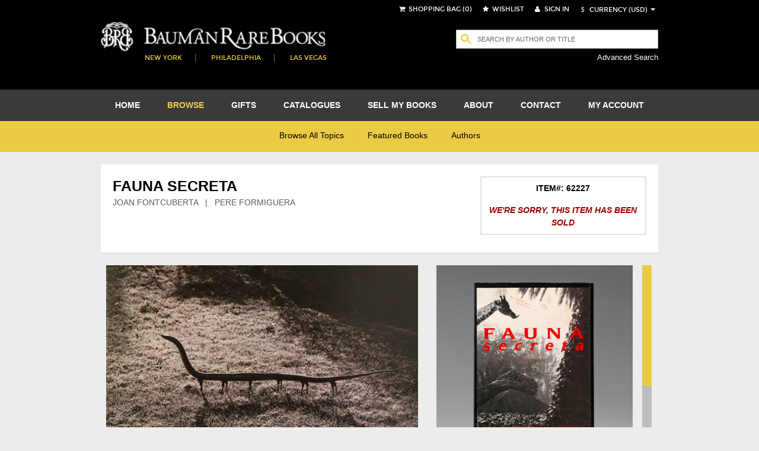

--- FILE ---
content_type: text/html; charset=utf-8
request_url: https://www.baumanrarebooks.com/rare-books/fontcuberta-joan-formiguera-pere/fauna-secreta/62227.aspx
body_size: 42406
content:


<!DOCTYPE html>
<html lang="en">
    <head><meta charset="utf-8" /><meta http-equiv="X-UA-Compatible" content="IE=edge" /><meta name="viewport" content="width=device-width, initial-scale=1" /><meta name="google-signin-client_id" content="453551886800-09q0r9ke91ke90jcoah8gqal03fjqqam.apps.googleusercontent.com" /><title>
	Fauna Secreta - First Edition - Signed  - Joan Fontcuberta - Bauman Rare Books 
</title><meta name="description" content="Fauna Secreta rare book for sale. This First Edition, Signed by Joan FONTCUBERTA, Pere FORMIGUERA is available at Bauman Rare Books." /><meta name="og:title" content="Fauna Secreta" /><meta name="og:type" content="book" /><meta name="og:image" content="https://webdiag547.blob.core.windows.net/live/images%2Fbooks%2F62227.jpg?sv=2020-04-08&st=2026-01-18T00%3A10%3A05Z&se=2031-01-18T00%3A15%3A05Z&sr=c&sp=r&sig=M%2FXfNt7jKwnFxi3ygjI70EjhSqXtCUUQ6N6qtIlQw6U%3D" /><meta name="og:url" content="https://www.baumanrarebooks.com/rare-books/fontcuberta-joan-formiguera-pere/fauna-secreta/62227.aspx" /><meta name="og:locale" content="en_US" /><meta name="og:site_name" content="Bauman Rare Books" /><meta name="og:book:author" content="FONTCUBERTA Joan FORMIGUERA Pere" /><link href="/Resources/StyledFrontend/assets/css/bundle-2-0-0-0?v=Fkqh_YRaOaUPOjEsOBI2sVs4H6WIFIO4IiGvkjRXbyo1" rel="stylesheet"/>


        <script type="text/javascript" src="/Resources/StyledFrontend/assets/js/libs/modernizr-2.6.2.min.js"></script>        
        <script type="text/javascript" src="/Resources/StyledFrontend/assets/js/jquery.1.9.1.min.js"></script>
        
        <script src="/Resources/StyledFrontend/assets/js/bundle-2-0-0-0?v=9Do2DSMfdmaubm2o0PAYT9EIPFuYO0asgK1ikmUsg6I1"></script>
<script src="/Resources/js/jquery-autocomplete/bundle-2-0-0-0?v=-Yk6TBwgXvgc4KjX8JZPFDtFAuz7YC-QuGbUDXr5xDk1"></script>
<link href="/Resources/js/jquery-autocomplete-css/bundle-2-0-0-0?v=RPYtTSDcy1SZeXDdhQOYKhR-P3luA7L1T_rmpk26jn41" rel="stylesheet"/>
<script src="/Resources/StyledFrontend/assets/complementary-js/bundle-2-0-0-0?v=oQUeVg6kHbN8-j5zX1G7ml1667wTL0Wqv6Bzu-H7sZo1"></script>
<!-- Google Tag Manager -->
<script>(function(w,d,s,l,i){w[l]=w[l]||[];w[l].push({'gtm.start':
new Date().getTime(),event:'gtm.js'});var f=d.getElementsByTagName(s)[0],
j=d.createElement(s),dl=l!='dataLayer'?'&l='+l:'';j.async=true;j.src=
'https://www.googletagmanager.com/gtm.js?id='+i+dl;f.parentNode.insertBefore(j,f);
})(window,document,'script','dataLayer','GTM-T2CKN9S');</script>
<!-- End Google Tag Manager -->

        <script type="text/javascript" >
            var validNavigation = false;

            $(document).ready(function () {
                InitializeValidations();
                InitQuickSearch();
                InitBackToTop();
                ConfigureBlogUrl();
                BindNavigationMobile();
                if ($.isFunction(window.customDocumentReady))
                    customDocumentReady();

                ShowMessage();
            });

            function ShowMessage() {
                var cookieName = '';
                var message = $("#" + "ctl00_spanOneTimeNotification").text();
                if (cookieName != '' && message != '' && !readCookie(cookieName)) {
                    $.prompt(message,
                        {
                            buttons: { Confirm: false }
                        });
                    createCookie(cookieName, true, 365)
                }
            }

            function createCookie(name, value, days) {
                if (days) {
                    var date = new Date();
                    date.setTime(date.getTime() + (days * 24 * 60 * 60 * 1000));
                    var expires = "; expires=" + date.toGMTString();
                }
                else var expires = "";
                document.cookie = name + "=" + value + expires + "; path=/";
            }

            function readCookie(name) {
                var nameEQ = name + "=";
                var ca = document.cookie.split(';');
                for (var i = 0; i < ca.length; i++) {
                    var c = ca[i];
                    while (c.charAt(0) == ' ') c = c.substring(1, c.length);
                    if (c.indexOf(nameEQ) == 0) return c.substring(nameEQ.length, c.length);
                }
                return null;
            }

            function eraseCookie(name) {
                createCookie(name, "", -1);
            }

            function InitializeCurrency(currency) {
                if (CurrencyConverterWS.InitializeExchangeRate != undefined)
                    CurrencyConverterWS.InitializeExchangeRate(currency);
            }

            function ChangeCurrency(currencyLink) {
                
                var currency = $(currencyLink).attr('data-option');
                if ($('#ddlCurrency').val() == currency)
                    return;
                
                $('#loadingScreen').fadeIn();
                
                InitializeCurrency(currency);

                var symbol = $(currencyLink).attr('data-symbol');

                $('.iCurrency').html(symbol);

                CurrencyConverterWS.StoreCurrency(currency, symbol, function () {

                    ConvertShoppingCartPrices(currency, symbol);

                    if ($.isFunction(window.customCurrencyConvert))
                        customCurrencyConvert(currency, symbol);
                    else
                        $('#loadingScreen').fadeOut();
                }, function() {});
            }

            function ConvertShoppingCartPrices(currency, symbol) {
                var bookIds = [];
                $('#tblItems').find('.pric').each(function () {
                    bookIds.push($(this).parent().attr('class'));
                });

                if (bookIds.length > 0) {
                    CurrencyConverterWS.CurrencyConversionForBookIds(bookIds, currency, symbol,
                        function (result) {
                            $(result).each(function (index, value) {
                                $('#tblItems tr td[class="' + value.BookId + '"]').find('.pric').text(value.Price);
                            });
                        }, function () { });

                    CurrencyConverterWS.CurrencyConversionForBooksSum(bookIds, currency, symbol, function (result) {
                        $('#ctl00_floating_lblTotal').text('Total: ' + result);
                    }, function () { });
                }
            }

            var bookDiscountsContent = {};
            function ConfigureBookDiscountTip() {
                $('.DiscountedListPrice').each(function() {
                    $(this).qtip({
                        content: bookDiscountsContent[$(this).attr('item-id')],
                        position: { corner: { target: 'leftTop', tooltip: 'bottomRight' } },
                        show: { when: 'mouseover' },
                        hide: { when: 'mouseleave' },
                        style: {
                            border: { width: 2, radius: 4 },
                            width: 450,
                            padding: 3,
                            textAlign: 'center',
                            tip: true,
                            name: 'light',
                            classes: { tooltip: 'rightArrow' }
                        }
                    });
                });
            }

            function TrackBlog() {
                BspaceIntegrationWS.TrackExternalLink(23, 'Blog', '"https://www.baumanrarebooks.com/blog"');
            }

            function BindNavigationMobile() {
                $("#nav-open-btn").on("click", function () {
                    $("html").toggleClass("sideMenuOpened");
                });
            }

            function ConfigureBlogUrl() {
                var blogLink = $('#menu').find('a[href="https://www.baumanrarebooks.com/blog"]');
                blogLink.removeAttr('href');
                blogLink.css('cursor', 'pointer');
                blogLink.click(function() {
                    TrackBlog();
                    window.location.href = 'http://' + 'www.baumanrarebooks.com' + "/blog/";
                });
            }

            function wireUpEvents(bookIds) {
                $(window).on("beforeunload", function () {
                    if (!validNavigation)
                        BspaceIntegrationWS.TrackCartAbandon(bookIds);
                });

                // Attach the event keypress to exclude the F5 refresh
                $(document).bind('keypress', function (e) {
                    if (e.keyCode == 116) {
                        validNavigation = true;
                    }
                });

                // Attach the event click for all links in the page
                $("a").bind("click", function () {
                    validNavigation = true;
                });

                // Attach the event submit for all forms in the page
                $("form").bind("submit", function () {
                    validNavigation = true;
                });

                // Attach the event click for all inputs in the page
                $("input[type=submit]").bind("click", function () {
                    validNavigation = true;
                });
            }

            var accepted = false;
            function ConfirmSignUp() {
                var enteredValue = $('#ctl00_txtNewsletterSignupName').val() != '' && $('ctl00_txtNewsletterSignupEmail').val() != '';
                if (!accepted && enteredValue) {
                    $.prompt('Thank you for subscribing to receive our emails. Please note that we respect your privacy and will not share your information. All emails will contain an option to unsubscribe at any time. Please confirm below.',
                    {
                        buttons: { Confirm: true, Cancel: false },
                        callback: function(v, m, f) {
                            accepted = v;
                            if (v)
                                $('#ctl00_btnewletter')[0].click();
                        }
                    });
                }
                else
                    if(enteredValue)
                        $('#ctl00_btnewletter')[0].click();
            }

            function InitBackToTop() {
                var offset = 220;
                var duration = 500;
                jQuery(window).scroll(function () {
                    if (jQuery(this).scrollTop() > offset) {
                        jQuery('.back-to-top').fadeIn(duration);
                    } else {
                        jQuery('.back-to-top').fadeOut(duration);
                    }
                });

                jQuery('.back-to-top').click(function (event) {
                    event.preventDefault();
                    jQuery('html, body').animate({ scrollTop: 0 }, duration);
                    return false;
                });
            }

            function ConfigureQuickSearch(txtBox, hdn, btn) {
                mvnAlgoliaPrediction.initialize();
                // The autocomplete function is called on the input textbox with id input_element
                $("#" + txtBox).autocomplete({
                    // minLength is the minimal number of input characters before starting showing
                    // the autocomplete
                    minLength: 1,
                    source: mvnAlgoliaPrediction.search,
                    // This function is executed when a suggestion is selected
                    select: function (event, ui) {
                        // Sets the text of the input textbox to the title of the object referenced
                        // by the selected list item
                        $(this).val(ui.item.label);
                        $('#' + hdn).val(ui.item.ItemID);
                        $('#' + btn).click();
                        //return false;
                    },
                    open: function (event, ui) {
                        //$('#divGrayOut').fadeIn();
                    },
                    close: function (event, ui) {
                        $('#divGrayOut').fadeOut();
                    }
                });
                if (typeof $("#" + txtBox).autocomplete().data("ui-autocomplete") !== 'undefined') {
                    $("#" + txtBox).autocomplete().data("ui-autocomplete")._renderItem = function (ul, item) {
                        // ul is the unordered suggestion list
                        // item is a object in the data object that was send to the response function
                        // after the JSON request
                        // We append a custom formatted list item to the suggestion list
                        var html = mvnAlgoliaPrediction.getDisplayTerm(item);
                        return $("<li></li>").data("item.autocomplete", item).append(html).appendTo(ul);
                    };                    
                }
            }

            function GreyOut(txt, e, btn) {
                if ($(txt).val() != "" && e.keyCode != 27) {
                    $('#divGrayOut').fadeIn();
                }
            }

            function InitQuickSearch() {
                ConfigureQuickSearch('ctl00_txtQuickSearchFloating', 'ctl00_hdListSelectFloat', 'ctl00_btnQuickSearchFloating');
                ConfigureQuickSearch('ctl00_txtQuickSearch', 'ctl00_hdListSelect', 'ctl00_btnQuickSearch');

                $('#ctl00_txtQuickSearch').keydown(function (event) {
                    if (event.keyCode == 13) {
                        $("#ctl00_btnQuickSearch").click();
                        return false;
                    }
                });

                $('#ctl00_txtQuickSearchFloating').keydown(function (event) {
                    if (event.keyCode == 13) {
                        $("#ctl00_btnQuickSearchFloating").click();
                        return false;
                    }
                });
            }

            function BindCollapsible(barContainerSelector, colapse, closedMsg, openedMsg) {

                $(barContainerSelector).keypress(function (e) {
                    if (e.keyCode == 13) {
                        $(barContainerSelector).click();
                    }
                });

                $(barContainerSelector).on("click", function () {
                    $(colapse).slideToggle("slow", function () {
                        var spanSelector = barContainerSelector + " span";
                        var iconSelector = barContainerSelector + " em";
                        if ($(this).css('display') == "none") {
                            $(spanSelector).fadeOut(function () {
                                $(spanSelector).text(closedMsg);
                                $(spanSelector).fadeIn();
                            });

                            $(iconSelector).fadeOut(function () {
                                $(iconSelector).removeClass('fa-minus-circle');
                                $(iconSelector).addClass('fa-plus-circle');
                                $(iconSelector).fadeIn();
                            });
                        } else {
                            ExpandContainer(spanSelector, iconSelector, openedMsg);
                        }
                    });
                });
            }

            function ExpandContainer(spanSelector, iconSelector, openedMsg) {
                $(spanSelector).fadeOut(function () {
                    $(spanSelector).text(openedMsg);
                    $(spanSelector).fadeIn();
                });

                $(iconSelector).fadeOut(function () {
                    $(iconSelector).addClass('fa-minus-circle');
                    $(iconSelector).removeClass('fa-plus-circle');
                    $(iconSelector).fadeIn();
                });
            }
        </script>
        <script type="text/javascript"  src="/Resources/StyledFrontend/assets/js/retina-1.1.0.js"></script>
        
   
    
     
    <link href="/Resources/StyledFrontend/assets/book-detail-css/bundle-2-0-0-0?v=x5n4kDSYshBOzRMNKaCSA-S0HRhCqieEq40Q5PNr1RM1" rel="stylesheet"/>

    <script src="/Resources/StyledFrontend/assets/book-detail-js/bundle-2-0-0-0?v=Edve-IlkYR8Jqo3Lci6tLhH1pR_WTZ9SXGhLAF-pXp81"></script>


    <script type="text/javascript" src="/Resources/js/qtip/jquery.qtip-1.0.0-rc3.min.js"></script>
    
    <script type="text/javascript">

        var bubbleBorderwidth = 1;
        var bubbleBorderRadius = 3;
        var bubblePadding = 2;
        var bubbleStyle = 'light'; //defaults,cream,light,dark,red,green,blue

        function customDocumentReady() {
			 //Check for existing .figthumb class
			 if(jQuery(".figthumb").length){
	 		 jQuery(".mainBookItem").removeClass("full");
			 }else{
					jQuery(".mainBookItem").addClass("full");
					jQuery(".bookitem").css('display', 'none');
			 }
			 
            $('.scroll-panegrid2').jScrollPane({
				showArrows: false,
				autoReinitialise: true
			});
			
			$("a.inline").fancybox();
			$('a.linkVideo').fancybox();

            $('#book_glery').magnificPopup({
                delegate: 'figure', // child items selector, by clicking on it popup will open
                type: 'image',
                gallery: {
                    enabled: true
                }
            });

            InitGlossary();
        }

        function TrackViewedBook(bookId) {
            var delayMillis = 5000;
            setTimeout(function () {
                BspaceIntegrationWS.TrackViewedBook(bookId);
            }, delayMillis);
        }

        function Glossary(word, pIndex, description) {
            var exists = false;
            $(".bookDesc p").each(function (index, element) {
                //var regex = new RegExp(word + '(\\s[e\']?s|[^aiou ]s)|' + word + '\\s', "ig");
                var regex = new RegExp('\\b' + word + '(?:es|s)?\\b', "i");
                if (regex.test($(this).html())) {
                    exists = true;
					var arr = $(this).html().match(regex);					
					$(this).html($(this).html().replace(regex, '<span class="glossaryQtip qTip" tabindex="0" qtipindex=' + pIndex + '>' + arr[0] + '</span>'));
                    return false;
                }
            });
            return exists;
        }

        function InitGlossary() {
            $('.glossary li').each(function (index, element) {
                var glosItem = $($(this).find('span:first-child'));
                Glossary(glosItem.text(), index, glosItem.next().text());
            });

            $('.qTip').each(function (index, element) {
                $(element).qtip({ content: $($($('.glossary li')[$(element).attr('qtipindex')]).find('span')[1]).text(),
                    position: { corner: { target: 'rightTop', tooltip: 'bottomLeft'} },
                    show: { when: 'focus' }, hide: { when: 'focusout' },
                    style: { border: { width: bubbleBorderwidth, radius: bubbleBorderRadius }, width: 300,
                        padding: bubblePadding, textAlign: 'center', tip: true, name: bubbleStyle
                    }
                });
            });
        }

        function cerrar() {
            $.fancybox.close(true);
        }

        function CloseSuggest() {
            cerrar();
            $.prompt('Your books have been sent!');
        }

        function CloseModalAndGoTo(url) {
            cerrar();
            window.location.href = url;
        }

        function AddToShoppingCart(wishlistId, applyDiscount) {
            $.checkOutManager('addItemFromWishList', wishlistId, applyDiscount);
        }

        function customCurrencyConvert(currency, symbol) {
            $('.ListPrice').each(function () {
                var price = $(this);
                var bookId = parseInt(price.parents().find('.itemIdInfo').attr('itemid'));
                CurrencyConverterWS.CurrencyConversionFromBook(bookId, currency, symbol, true,
                    function (result) {
                        price.text(result.Price);
                        price.parents().find('.DiscountedListPrice').text(result.DiscountedPrice);
                        var priceDisplay = '<span class=\"priceOverride\">Price:</span><span class=\"priceOverride' +
                            (result.DiscountedPrice != '' ? " originalPrice" : '') + "\">" + result.Price + "</span>";
                        
                        if (result.DiscountedPrice != '')
                            priceDisplay += "<span class=\"DiscountedListPrice\" item-id=\"" + bookId + "\" >" + result.DiscountedPrice + "</span>";

                        $('.priceToUpdate').html(priceDisplay);
                        ConfigureBookDiscountTip();
                        $('#loadingScreen').fadeOut();
                    });
            });
        }

        var isWishlistAddition = false;
        function AddItemToWishlist() {
            isWishlistAddition = false;
            $('#ctl00_floating_siginLi').hide();
            $('#ctl00_ContentPlaceHolder_btnAddToWishlist').show();
            $('#ctl00_ContentPlaceHolder_linkAddToWishList').hide();
            cerrar();
            $('#ctl00_ContentPlaceHolder_btnAddToWishlist').click();
        }

        function LaunchSignInForWishtList() {
            isWishlistAddition = true;
        }

    </script>
    
    <style type="text/css">
        .linkVideo {
            position: absolute;
            top: 0;
            left: 0;
            width: 100%;
            height: 100%;
            z-index: 100;
            color: #fff;
        }

        .priceOverride, .originalPrice, .DiscountedListPrice {
            width: 100% !important;
            padding: 0 !important;
        }

        .originalPrice {
            text-decoration: line-through;
        }

        .DiscountedListPrice {
            width: initial !important;
        }

        .return.customized {
            float: left;
            font-size: smaller;
        }
        
        .return.customized:hover, .return.customized:active {
                color: black;
            }

            .return.customized a {
                text-transform: uppercase;
                color: black;
                font-style: italic;
            }

            .title-sm {
                font-size: 12px;
                margin-bottom: 0px;   
            }
            .splashProd .desc h5 {
                font-size: 12px;
            }
            .splashProd .desc {
                font-size: 11px;
            }

            .splashProd {
                min-height: auto;
                height: auto;
                margin-bottom: 0px;
            }
    </style>
</head>
    <body>
        
        <!-- Google Tag Manager (noscript) -->
<noscript><iframe src="https://www.googletagmanager.com/ns.html?id=GTM-T2CKN9S"
height="0" width="0" style="display:none;visibility:hidden"></iframe></noscript>
<!-- End Google Tag Manager (noscript) -->

        <form name="aspnetForm" method="post" action="./62227.aspx?itemid=62227" id="aspnetForm">
<div>
<input type="hidden" name="__EVENTTARGET" id="__EVENTTARGET" value="" />
<input type="hidden" name="__EVENTARGUMENT" id="__EVENTARGUMENT" value="" />
<input type="hidden" name="__VIEWSTATE" id="__VIEWSTATE" value="jIJXxSjJ3MWYRM4Uz93mqAZhueAbjxzSEEjPzCAydwDFWuWbH/[base64]/brWEn9p5gigF177OtZqPU2IZuqywoRgreM5bYCMmue+U28tWGHZImp/G/q46WRh4XJU2R79YY4FvGKS1NchzGrVlqGd/d79QU0CQt1+NbKIrefmrM1Y8iK+har2fK+QQCLX+0HEYGIjSAT8pkNibntvxppzbeBne+gnolwN4OCYxUomspAKkmat0IkzQBXypddVFV8XOyltlZRxry2DIIEX122SiOEWL0wdbjlVK380tN8/A5VWuih4wdI6saGwe9G6ka8/QzgWCPXe6hoobjpR7/6S3MBiyGIEgq+4NBohfjmn2NoNQKrk/626GwbZ6/grb/GJEhqnBNHF6TXFMmC4k1kAy9xjHivIz074GXIkJ0sU2Ovuu9Bc+t/lPA2P9qLF7HAylfClyOYS/M58yIEg3fvn/82GOe+ulWL/MnNR7CdnZ8cYmmVtkur21RIWsme5GjXJKkpoiBIKKi/6iEItNBLyXv59xqHrQl3qfUoNRDQcWQmN1k1Erw+bEeRsjBp/[base64]/ieRg53jBGnNCGUlvbr6XNgdUxvp2e5cutJUTA5kf/pRNq6G/XBNvue76NSE7ft9y//d0m85Wmk2ABRXDYKEkWUskfURaeTOb75tid8flqUBcRDVqp+Ov2SUuuHVONhMP6SphHVe5pObUcXL8HAMLO7+6HGJr2jKg20qB8xSKbW7fDnOAmfi+BnZFHL24Z2MVoNvnM+2jjA8z2jhFU5ea2Jr6T9Z4pryRnQ/aAw1/GJyc0TQ2GzsoZ9mqQh4sHHtX6bwqzBI3aClywcw1eXDkoHAcc3gt0I9QT+O4Y0EE3+68v5GPgsj+m4XH6HT32TuPeE9h7fcRMwMVb5cwQiqsk/mJITW7gGp5cYr3gsT0doDki7dqD+6lfxbrupa8CWbuYjZuTRvMvzkZB6qj6KH3PRjGsKOK2S+Z750ioSK4u1SJ6iUgR7OZDYe0f6JCecsDunW62xKOT0J9BNAW01D+AG+hdml3cEUU4Kmul3X+FUm8/WgVHqylL4LOSi+d6+oDXL1ANt+cjIO21iDrZixGIqH7IDVBUWjXzKorzOoAn1eWM8u/CBc4AbUTseMBXbv22le/GxtayjmQY33G7PCbLZtEzOlfQycfcUqSgjJDsJ/iGxRyhs/A9MBLfQ60JgsmLYJ7jI5oiXgPtZO0odBHvEOTg9MfcQNPS5YfrhDuImQmN5kGHSKe7gl82Ai2pGwOi8rNrJq5csbYm+OWIyWqI9/jmH6vUJyL8ZXBSnO1FR1WO/0IYWOjspklfI2zCZdL4MqhPk1DlmGP3o8IrpTWWbmRGbPMseZfzXfqhulYxIYtrNUhFlkUq3F/oLrqEBeoGaPSEcPh20EbCP1GBg9ifu7lkwx/Th3Hgz39u2hsoADyxN6FnLqr/iFQYqFbVFsdGvMLxbvISCMeYYIBGkGIitMg3rkMki8SlxGxSTpUrnsY6/epMU1o81ydUg6f/oWGnwVavHuTljg4vgsoKJMKzppH7q08Oq3WfYzd3w3fyJSdbNMD9l/Mwb5YjLMrybhK29giv3k3+Ds3oIQ+5SuvO7KuHRn6iYx5IPycDdvIqubrbWZhVwhEfxMB10A9I1XA+Xk0ntvBH9FKkTYqWSyapdSYsd5qkub1f946d+61G47RcxO15Yz7O2QBKzvlku2IYOrLj/9Di5rncW4uax+aRDXFIYvmiipdE04sWoXO5j13p95/q1ot+jwh6fWp2pOdwZWSj0ryAtfffwSFgDKIV3ZgHQI8IRCOJn1ctwAnw4nfIKK5kNBxQsgDNYLU1/AvCERJng9RuNKO5cnBByhunRcNwFm3l1NOsmZ392/imkLCeblubjpAdbdIv7S3hXF8zhBiqP1WVD8ZUgoH4NgzmEux7DtWQBoMrrXrBfYkOW3qtkeYiOOsbDYSfAxzkVHy7tUAabmbtVLO6w9anVTtMTXipB04K0KBBz6E2vIzJt1ZAXMPLvRLmdc6lll0yN/CHNfcMn5zi5fx9frI6P7MxdnnlrfCfAiplURbdaqbeJjL83YnSqqQFu1ekxB+3faE2PPJvURtYBgWiBAe7LRSiDm+tUk0zrn6BeUw92MFq00L+uFYG7sOpgRvTISuaGYAcrHAXN/Bdrp8k8Ph4Qdr/[base64]/[base64]/WXHUybk2FvRXnBMTx6M3b89/ZqmwYFZvgGxbIYnjKyeLcqi28oGgTelNcIQDJYAZJ8Pw+elXwyuUzLDKz7V0wrkp3vNWSn9U6ndknAlrkSOP/R3YWc89O3XT3CofLnrBoUGXGl6MwDUXOYq7Uje0Er3BXmI8SNyMhiJ0qnoQU7I20R1bAoPief5HIEnsyX6ppuiWE5j8VAQhT8mLxzAp7PIvkyKzhWy3qoc+Gm/LO79Cqb3Oy86cf6hReY+nV1jxqnp/c1TpsMwcLFZtQeR8S+dw1VankTV4WlW0MGUnt1B3//WmgitO1t/ucZjZOTSY8E1abG6jYzjJ5MMGICh6SC8JM7BoHRf/kAjJbyvbAUFYYAsMqGcLeD+Ugxqg4yxi2+yXWlTiC63ntG/pgady/xYThVyppxBE0rYq0D9zLiYJNPl6CgR5L81o7pq9fI1wWg5q8JwwnXkptl+6ovgfqD3pTtBjNmIpW7CreQZLS1M/c0hxyOp+kMGuHb9M/PyK3zs/FlEsw1Q37Da48JgiIanCWeDJaluC0SVEX0Nq0D9qbxan7cdU1kpDFEYEOMeP+qSt1b5OBZIQCYD6aa+BGIGzuwp4EeUNMe5QROa63QbrUt4HovKbEPHxVXplT7aSSG/XUt2WEWUDelNi5ndYq0yxLxM9VEY+tjMTf7xNuUxiOdQZ9frq8Zj17FgGJv8GffWMvKMe4I7HR61LTR9RYinTjWw8u4DE9EGa3OPeiowViepYXPuDZywjS3CHFNAJS7SkAT/s2DqNr/++L2v0QPZC1KPfWCk2RUY330ZKp3uYCrG1LJrFBi8kKXiy3qjCuHjCNotr1ivRyHtrtrsqOAmGk0fEc1q+lZGHWT4GzNHQFXMCzsZnF7nP62F8kai/48wIQxl3UlM674Rvg6X2EMwoBya8/kqtY2+19yz0mkNli55xRqjuISC/8Q3MYnr+TZixYihZzb8EPvIKAMlbbB5tUPph7MSltAVSGrfuptj9nvpVEMu6j2m0TiNocfsRO848jng2v5cR1FwL/vtrh7t6ffQX4ryRr8CaTuzw4oh4KrZljw+O/eu0x3b38zVZOzik3eU0lyOYd7GdhkwVJBlv1IjY/htnvH5ZkTj1WWTRudaOmaDHvJWImZQvxRkYTp4vvOONlZnfH14Hj/zgOhO90aWSzqv/ky9xqYurkJRfMiQAJ7nbizZ2dWxYDQI2KiQyHakECRIY/dVC22YAQvB4f2dqxxsAgymSGsKtSusbEgnbZg/ikqzEco8QLfALf/VMZ04xHdlwcOBQDD4KHRa/fSO0JoEaTwAWVkWFKY0SidWErSL5eOAAG8jkA5quE1ObYxlR/hodXw1iz/qT9M3bxZoU8sbY/aHNhq/cKgflEjTLdRRDWxT1fI6QF6vQy0LVaEKBqDDehHQWp0V4+ZnPkDeAAZafy8dUla4BzUtDjUU8AzodZtRPh3y2VlpV3w9gmTxh4XOEUb2k86nspF6LnA7o2UAmPotvJTSQJEEW1BPFekB1t1fyEvl04UuaF2FQS9FfVSppJeK8Q99mbCNNb/Gch3KvXxR4pzezQ9psFYKxfAAPgn+K2tc+BbbWS0A6QsTDHud3NQsMZh4gtXMFwBf0N4tZ8g/oaOukwL5/3rjrgbNU4QsmPPhXQVVAw678UHKt73Qm+8Q+SgaEF3zcKgl3+UdosBZfY1ovhMhbSwi/cYiJHnXwGTJCBHOViqDqzTiABRvbH0th1DSxIsbZbuURJYbY9LXO02r5s6nhgC4QI/VBEjz3L1Hyijm80ysF/F349V/hZeRKynhAxV1/Xyg4TP6N9YNx0SVsg9DJzMhJbTkR+v88HLSyf1RlU2xpc4ube/6568LTPjq7kR+8OX3ALX9fQ++VrY5vcjOoBbVe9JeBbfBo28pRF9gTChgVLzTE8FcGpXtXzm/tLeERLhZyIpwm/2xK2rAbFJQA82TyvDPioF06c4cnVGvIpCK4Sj0zfVmPMczXKPCwyIQmA+KwyGCWeKvARcWyHKom9W66MocfYYG7XO8F/Q5v8++9N0BqEpVdeLVybKfzLX/jnDGwXTqfmpHN5au0567V1RvTe5+XKsAXd4QaLctinz2+4gQPKU+JKPgzICpVzFXaCW2E5qrM//p4Nd7zFTU/oJkIsYpYZbdpiWiAXJkstphWT7DHtQswBDN6emq1qszsfXwkJgmp2bWaCWTxQcnyra6I1JYLTfOMcTLbEn/FYClZpA9jdCoUaFxJ74Y5RoSazRurdRWtSTFNq6W6QYhmTXBbvI0MMpixTjTQ+ANjy0FizCoI4pLlzB8Ei5VZeeekwAb7Khk5xRwQVQhXrRv8xLUqKHR2BAt+Dr8/5lMNjXMAolVYXMPb3oSGed1MAbS7Vy3DNh3+WhrC5cXA/fKWK37pJ+Pg3+PtVc9oFveDNBYQg+809nzNtbA3ucnvXZFaKMVM87VIMvmMthmphe6rw80dmsuJEandwwNjHbURfs2G/8E7zn9ZVnqyH8dmIOaOZuWIifKxIiF8S99bWAcrmLbg9pYBoxo3Lwj8N/YleHy91Ifg5on/i7OwnkovZmTMRzRD0FnhOwgTSNNgAH/9Wnd/0oSCNbOQqLfbtmKRrIxFlWdPLfV8zEssuWPfq9DyUB2CW9j6EEkvdKOVXy9YHKi4+nR8YtjP3MXUkfbYmB1t+N0gJ5P3gHiBvb86CrYhrDvCO1IPsMc/xjJGXcR/i1OrPW+yK312xyw2XhSwZWKAScr0ndD5c8GJdF9TGBZBSUjdCL7Kndv+33ZKHB61UUO/ok38xZ3upU0aaIcxs0+CiIgvUDS4dSK1S9BRm34fG6FhNzIb5p7ddeeF+Py38V2cdM8UK7wGveLPj9XoxTikS/eVj8cEbwf5Z3oLbBBFjATIIO19guUioChh0vkAIld/TB5p4gh5lVQ66WJHF11KlidAMmDLmrtECmxHVmwkqGR5lN45GnbKq333KmhMWHZvYIvNpB+fwME4//Jrgf+vajBVG75PhZ6Waf6Ti7IqOyVMQLSWueWN0BggdvVcnKngvG9229bwPfN1RfFg5FFWqKcXrmJNVXIH0olivwzTndvVGpkTrgO73/kBYh/J7HcLaVN4tP5cJwsgAxABdsqzwNJ24a+pX93L8OKLe3P7vGNvgNSzOyFsdEsHrmazN/MIhzYngkOznoBJA4xgmw6t77WOsoTb5Oy+jL0i3VEdCW+CWoq+qwwcBcRUp8iYARERo0chKkLbQANwmGyy47FI3kXFSzKpvfkkMnZ1dIjc3eL9bg4uxKJMh2om7olwfMAK5heCqO223zbnKa8L1cCZI2AQaD41tAETDRxbc4ugdDa8aRgrb74pZ3/2PXee9a2RpCjtcQ5mTFIo8dabx2Fp9HbLNa7bK4ECpHLHsGHApTSYEaXldGCVdX/g11HGLwjdtNMStBuL9baT7t8+FtYWntXqGbMwGxWTvaYD0sFM/JgFqsdScTohENM+EIIKY7PWgdHPbAFlWZ5DLHjxOyOGCj9++Ma2caFeZZnZmCqkaX/UgOlAw64cYrR2m/cUuIA7uh70TIWfemVP+sG5LpdGJtYC2utmia3glisJ4su9sIoSTURkDcePCG83mPW96j+KvG9ZDVmOR8ugAcgea/PmprQtQ2Jx0Leq1MHXOuDzzoCA9N47BognVVykn4Qb11tFx+ZCHGAGK5rdkm+Oog8Q0lBlPidEX4LlurkaavBaObRCGnHqU61U9MVW0JIdP61OUWvlF8j5sQGJVWBNqP+CKpOWFbeoP76queSa0dMCk/4xQ1vdu3wOys29WCW4KM0zyDjopdlV3/i/TPnbz2lUPRAHbJjJN33l0Ya77SCehhXK4aQYF+nx1sTdcEloircO566fiIpVRToRoSGRd1jD2kbjE3IwSd1lIwx5h8UGWSbeW5aFwJ/ad7m6ZPaWvMDIrCvCFrDQ+dk974wTcxuhfHsT6z+NQLkPInbmJdCI4whpaZ4zAX3YdreKNR9gIwp6fTqq719IC6J5aSEwR9PU60m2VS0/Je7oAk7zeDifKyppNNXV+Z6k34xkBQMABo1AcdB1/AMaGcows+VZoX+YS6IiNaRZNhAH58NrTBC/fkxqInP0iZEbIK25MuqlcVYpv2x2LD6aWMh8UDMyvOrRmn2/uJ1K5Q8f8gB/Yst5bFWS7+LSGtbjTtXbl9LofmUS1emZAhYw4Y1a/Wft0kpLm4jXbJwFLv1NXUYvsHulSvgk/cT0r3VeEH1nL71uft8H6mCVRvRHAzFj1btAWYfyiDVEdEpMWz54RUhUHw3si24icbO2ueg/VW4NrGgUuH3tApb9ict+k9l+J4K8puFv8n3oAvq2+W77fi4hGFE5UOC/iVEAGtxYMDDFQsVC2AavOe9LO6Zhs+Kzz9YCnjnREx3gIN/q5gfRIif6mDZXAvWbJ7gtx7lEgo+eZP8CyoO71Q9CxiBgggm9wj0Fye/yWU174O65XiRJuo8gvycdol3qdRS1+yRwPSoJEQYgUcjdTluu/UH2dFbKf3vZ1jhiK2+GiRItv3Pzixqs+eblLg2rMlqOF+BJfeyT9DlWFn3w1rHEvv+9JWKgn9PmOFPJ+XMCadjUb2vek7myptxE/5kgBULZFYW59Wf0PPYvus38ZjfT5EKTq1A1ds/ivAovKky4xCKkRgI3Zl8tJvf2SIr/IR/zEDA/zTrhdwcIe9iEZAyWEKyfM+9EYFJ6swjkOSnD7TshfoWPg91pvSW5gTOG/7/AC2vlWnyZL5TppH6TMYKUsFY3JX6rWpxYEfBaqXoezNI8YBOTcGTmv1MokrPmBjYnILM2iVJZQmuSQxOzJ7A9oMvsKFEYFLmSjzE8UGK83BoOymcPXZ/6Hm8b6CgZjpF30ih6meN45Z5FVJiCA/X0oPHdSvhsaBLS4tsXBYSlXpmxR9CdzvqtV0IhB3duAdNVcojGXhJiR4+iKMrcPt5ON8QwHUsWFFqNWDK/2gRhSORRxNMSeRWtrnZDB2UleygXZkbViltwAbxnwsQ8lcFAHCsSwft0Zak6f1swxEX9hzufTVfBaJXctBTBqoCvH5xkD2T76CuuGbN82BOtEFLO8Oltx5vz8gaDgv+z3Cqs1MhJnK5gTl7Soy6ZhVukID2Ti9t3/MF5c0CmK7LczlXGqF87VAV0QWtvIs/PRWq9iMqqDrKTYc0sLUXFUhMO7x5SVQcsXouxnSZ1PN2Bx38Qx9Z4Co1rJVqcTnk3Qe3LRHelDDAFUiX9tSiQydN3K18C4xixTaRv2/4F8Y2B6LYEzs+YD7b5AjMg3n0Rgu8cMe6SmcnZSgIUJRsaE6WYS7/PYTPiO4RSu7EgW/w1ElKyUpUuM8hWkE6oXU6FXDzXjCKrkcb6djH3jubw6tVZy0DncQBG+W3UR2LOvG0ut2G4xp0Rom/fNobGO9+mk8CgkKJkPAHtXzM5rLwiQthdbuj+1bhiqV65cu39VViAvVzxjtMdFtBU6DAhq2T+ZDeruh23KOCVeWZmMyCWmnAcSFONY3wgfgoamjSfG/3Az7pZgeUvwV9uG5pY8cR99TLZ3zPKS8s6V2WeS0NATj3N35NT4P8Yc48zWgX22OHZEImcAPxSBm3g4iKhmac1+R/[base64]/eXyyN1L4JD99fUJYqON+aA0ukd8yx1aqFUxeSiJDFZnYS9/eZECh8IgKhr9L22ibMOY4+suidi5tzkEnfQYotEd5SLqMBl2gZJDtkjSr/4GYO7lpF0B0K503jfJwPtikzw/9IT18ycgtftE6ZHW9F60026bgpxWD7pj+BLK3a/[base64]/o41kOepf0A3s229z0McQUYHl3Qi8qsUY7bIhVG/Jbt+gi1LbwbQcwJUlm68ZOvqxM9kgNmrX6gze8i58c1/[base64]/3MN0eBUXFlBXU92+UKDDnhlme0gn1a5cH26FY1SxVZU4IA+vZXMcZryXnv7oQEnIQ8bOi3Tm4iD366SBNncKOs7+WtW8tGVsYcpl+e/yaZ5loV4nFf4gSkSfbWStBHx3ofl6f4nNIINM8S9JeIl17ikgBnqlCmLmLemO1X8XX4EHYo63673Vhh3VsQN90/NT/SDICnCX/lBPcD9KDUtEPiP6H35KkBsv8OiHwqkBptu3nCmuR62BXLY5Da3Qe5dhUQALiOuo0PWVeyr9wsrjv/9uJ8JYkxMfi5te33tuAfqe3LGhawsPfxtpl9VojVQpEUput48aWfuchqHWgL+qq3OZEyLwJfFfU89TY0zbiI29KhPY9u7GvDX8yKlaCAMDI0D9nBnMs1/pnEmFs2eNCtP+NlJqqfsIaEwmUKbOxeLLGipu7jG/XEXmnubO3L/kzcdU7+wEk3n8ODpK2Khhh6QEy1V3201mZ1u5QqK0gavIzCxAnHJoIY1DeqVJ/V0USLDuKz4OO2GaSmQRt01ZgUT/RnC0weDQA5asxXH6WhHANpSuqUU6ozEcbrjjiC4dU1vMV5cdY+SdQDLXOYQfbNpThRevLloeQj8Ho0ogTNlt5l0lBZGCIzKYl51CXsqTOfB0xKyiNjnwV1M0UkRO+qpbS1CRXWbxy+CTw47+YC/IH+RuyJe9v02zMek5Sc0LLbSN5j6LkOK3OxM5w6TcoaC8kg4pTxWdRioPpJ+WjYCFhPbTC0haMflOC2VkVrc1W2uw+yI2ieZt/bXFYRMBIaqcv1av88VIouyh276E8da3LlqOXQH6twqvniUdKDCgxmDJ6epSb4CUGdy+k17C3sGMiEa89tIIjmE4TXG2qlzki9XEGARcd0fz9xxuc2Zv9eYT//vneC6dXIS8oP7wwagfKN50SkvlCF03MBcIV7obnNGqe8AjfLKjtScOV+43aGuMiIcPEQYaebAuPGP88D0Bi9le9hj3N1+vewiyrJhbuxH5LQG549fce9m4hGY+K5A29QBH3ZkXPpQG+7/kWCw+YQilc/TIx4PgIUc3vaNBwVBUQC6XJnLtYsUwUTBP24u/6PmP1fNbancTgVRQ+qWp+yYS4JWyGyUM97reLpkQAISoA9K9ltPHGhBE+nZ0NvvVBPo+p58hVqsm0TIrMaIK0f41HdktFta5g865a62NaC/SJSmSYahOICj+o/Hk+TbK0YAkqAw3/1rugSLYUAHdT2JplcdJ9CmYaE/CaFL5kSd/CtDVyuSBleEZOFr8arsF5kN51EFVobgz3WaAFIYhSb5qvXVM28EqpgbXpB5uGWyyWzXKUtfmB1QLCcJ+P9saEzS070wz1+wQsDPOP79yvdgKCBRbOQDFd9usUUaXpZZ0yU7+xa/sVH0TR1gH2ekh3o1fhwrB/8fgcltLAfQSWnvnOnxEE+4PKtHQPSSNhshCN3rFBLnar1r58uBpTNyhj2RSFQgpCW3cy2SxFHgJdbNld0x5oEXa3Pc3FGF3cLISoT9iI0jbAodvwa5sIzZ34aFpLImbxn/3NCoUGe+k6IhNsy4drmYYel05cddmo4qa4wp7zkaXZmOX9jUoDbh4Nw9+7Nfa4QemajuINwqBYrEtX8YVdhqc/eU2mHVKIKpT+wctJyQQAk8fqpxr8O9/jC+xYKmBtnVbggnF4a3ma+BS10uVnaJWotPNAFDZ4pKVwr6zFpRwlJ8DplE7GqDU9s2CgmE10kylNjjZOLGMesbobBI8TI4fDwHyY8lIt0j7LZV2aJsHJ0ysqbbSeSU57fjsEPpIt5g/fclx6avhSa/G/C+DlGhOf+6Y8VgjtbpZRxH7cUqkQglO2C8h9XA3pbUQHHvLDAaxtWcV9V0ilZgMAtwKdZs/3tdgNMpyokbP8kWXKyRqZXp3bbmmO6G8W49FF6Z93xAMkuFitUKCUBJSnJO5sWnouchf/[base64]/x3bcZ3zZFk8P5XbJn3z7LfAtBbFGPN12rOTLqcJV+Qmhi3f/YwD2eNB4uzWBfR+ladO3fLCH8VdSixOvPph7TuuYgLMwIC23VoS8GjPhzwt3sG1LXkUSlzdrNTJtno5lzHpDWFeJacyMP/lFT4D7Q6U0Vl77V7LngvD0fLt1eAOAbe78zyjDPhHO3goqNdo+kkmKogSfOtmCHf1ouUUqEjLV20uz2LIgX5+kviQvjivIDp+WPY3Oj/[base64]/[base64]/Rf6pYsN1RFGN1eMDEBhcM/TEUF+Z1JZsYeJetfLtPhX4abVbFc06IE6xeN3lisS54pufOdfKt+YXbuPNnTmajD6fCFqXy1qG+0ak8CCbyEZ3lL6bnTMBZHLBHEn7aF1ipR97F7FB0AHxBt/3U2g2ae853phvwBvE5NTFiMb/K8HI/R7wq7zpc4S0a3b6p5ywbi3HS7MNI8wOXunacbAr9dmPyDTrrMRSbkPMflHV0A4Bq1y3cUTPcTneNreIixQY8NNfJUTKJuJWus/dMDALXTrmqShNaQoKACEmNPakKlAEdFOWPkPpfHZKK/RStSsWlXXGMf3iDRt2Y+CIWpqpPDKTIPZ+5pVJ4KEDmonTA35yNZ6xobC6DGqUJ7oECwKToGKsYpLbKZ/qW4nWRRXjiGFZD8N4TWs+kqP51W0Q5+flGS6EiisISXukpVHqCwDBYAZJswAqUDi+2EVe6Ih0bxiYubHgeyIT7yBlwq11ufUxcj0RpVlRPB5sLG4pjlQnFekoC0LQTB0jqp5yiEUb0Nkxit7QwsyHkSNrD/r+sEsr6pjxzdiz9fCv8+aNBKe+GDQI4MWXKr8C0hKV2/195Fzc4LZXakCLoi/YUMP9+OQE3yvryTTZ06/jFySiM8n3f6SCyEVwFpoVI1k+QOM8u7+R/6aPKtavrziHLqawpp0QSpfMICbQY030YbO0KmEPka4Vbm7pEyefyPJ+vobrfIWrA2gPBi+9oQl+0C2f9MmLoeXkOd/2C85Jg7Rgqpe3WNFdk4NkhvA19bfyTPtaJgRFc8n4vVaGi3f6Adr3PVetmWaw/Rm/lIZNW5AeE1GXK6GbWsbvR6RAzUduQUtuE3+REtucaUD9ov8tRIpAVhFxuHVkogq9oScvav44fHyIBk1zk7rJ7b4RZQ54R1XhzTYstx4qhDqloDu59pLT2SBqt/nyRdDXuqveShwDValcJnJroqxmY+vkLtn5WAZtPB/EdWoRPJJKG05tZsqYXjteAiHVLD8fyT7phJA+ZtRQUZvL+Fq6xNQcRZ/Pt5oxtme4SgxhUW1Oi0/k/hT5N0y2PPpkwdTM9cU8VUguO719IdlQZ19H/PtqX8rB+NQUf9qME9FMGF7S1ND3jRwwnP23zRKq+KUc07B2kZSTo22/UyYJXoOy2wfF2FPmt7fM8dSPNckfrqPkPP3M+oCje/XliDpId5WXWCQyBCsDn1EGqn+uNkocGyi6uxCAcZHRvW+wQ8Pqcpi1X3Hj/MCLKVpykFJ99wVLlcBcMx+uq2HWsN54wUp7vR0EVyPHL3NNlMPTuwT9BeR8b1y7cz2GnjCQWE5pIHK+PBs+07u4bdq6H/JYQ6JZ+hPFewUUn7El3vKI/Y/f1+iiiyLy/GDdZoLJV81j+rzy4TvXc+7nJ1uSKb2SLmckyzn/MeCWZeU1bT9hnnchFN47nNYKwoCt8RzJF7SMImTbrV3jk5TbsviTif4kz8JhJRiNy2S6WCC5ex0gssgeq17qEV/hC88XOaWY+wZtQ6djptFHuytJG5OzJf7B+NXuGErekM/TopBBokCOmX/[base64]/bPICrke7hkBJbmbKMDhHlE+S1w2jQzpjWAmOy7OiLwJtaDN/qA2tdvTV8Imo9Y0XvFf5foQyHybyspp4fBjvgrRozBXBK0nugcGkOjqh+bXRfUub12g9QJrThGL8Mjt9mWHH/Ir+OmCOGZ9VsJgTsUmPLPs78Twjc0ad95I1egKFNDGgtRNt69McOaBdK9fhj4GsXWGTQO8oqbDY7KyM2RfzJEC5FEqarUwgiX2mzthBeEzVZPSeb9dsL7IK0ELbtc1yqjNLsY3/9bq/[base64]/FY76yPmiHOmXBaHjiKiUUH2khavemBR0SyYGXWDo0ueAzUVg8nRyRF5VWJfHPsL5LgO6cupZOqKhd2H1T6tK6qep1vi/kPIgxPfJFgyQ+0EzXk7budLN3v31wcBG1cTLUwelTRc8YIFqDGOdOtQTxwptSy4lAvvaCkDUwyHuA6+m9nOS1K6WWYzj+phxXbIiHuSJPDrHJZ0wZBdiLyafdRr5VstoQHNN4jga/xuBeSaaPXOC6JWLbwKYdh0SSNsgw3W0htekaSULbDTMWrEt6w1pW/l6UXM7lpq0vJPI9sRiaLOH7Z+YP4pWVE+kNlJkB+88fMbejW30Zu+ch7P9LB5BhVVBKtyZbfy6wLsATK7ZdYl43IH9sSa2AK550jZ/A9t2Dw8rbto6i/HKpB5AKjbyn3CQEkGKLiE+U0OyRS0uBTvUmoGM6LV6proL5pl3QC+3tt9X6dzi7I61oEkVA6lg8WRUA17FcC7L/5KrvT2Yn/[base64]/TxKgiichXVwwBZ18VOV4s50q9QZFYEC+QdFxBrdMhHWruJIhj2iEosdliIuSt0VpR1Yt79EdpPhBPdirUWO14E5f9fX0WkAg1xGnjN62WE6rKYCR7jRZu0xai6aKW2DG2+iF/4Rr0HkggQll+psFYsILLBrwwd5r48EFHEB5nmCZPabocn00nFhU5um8Dd1tvsKgVXTMCFtNb85dhwWUgwlmd2zrOw/QD/mH29Zv3Iz7q24YZW/UG7WNvNyoMBebEnG/XRCIAJu2ev/2t4gfNm2uM+h6FQ1Ivmdmj7jToAKvmw8QXvjJ2D66kcoMRfGfgFdKfuNLlVyEEJZISd09P12pwUHSFj6qFxrSMdHgN0CqszNDgIkodHBWYIqOcsB4xJuAdwDfk0lj1IxA1xJIpLZ9v2jWJLd1vDNYqSmLyiRtXwMRkbblAm9/DCCvPLkK2cgg07ygmFoFQchhBLt1FcsMrDi7TYhAIqUrgXZrXKQTV6HPkLSDzaKD33pM3qY5mXQVYnCtqHYsnxQQXRKEA8fu8IbwMpsPe+f73FNVpuCltdlxEtwF8pXzrOWqP4wm1ZPzpS2afQy4Z3VXy9ZwnhGHUGq7ZyHEjdr6YIlAdsiKd/6anCXxkZq51rCDv5Vt2pFeGlTNeg0hhYu287ZiFZZcNGXJhCFmAMJOsWxbEA8pkGnauUUbbehP58uLaKCS9GZp1ANt/[base64]/VzlCtZVTlsiZ7nIvAx1yNixkLNXj0JPHCCbIpK8ElzHppqyD5KfMF/qFqPTSaSfLQGWvmXlF4FRYZ0YoaePjHTVQpKS6J2vid1uDJB2phCf51lUfFxSiFU92aiAs1JyPbbLainmE5mVeb3GAyn2jA9s7xqPAKwgG0uLwWiPDYX7cxNYWMYDTwbVe25JPFj7NKeWUkttDHUJpuifnPAh+lkSa/uMcDvxU18UT+zND/QT+DMYORVmXwlSWc83BusG/VBOuo03bEDH6yxFZooBU10/Ddjcft5xxN/wDR95JMsYg0IsRknjKIKKAhiE7r4OQ4QIN6O6B6q7UKkn/ZHiWrVll9GJsoVZ9QDeGg75ZYB6eQeopi3NTNNNL8SDMuhyul6KdR1oXWcsXl/K8z3/yk3HrXtPN1kqFAZpN02FCweljVoxBJ5BnCK7boC2rSnnmyxCHWG67Zcbtfg6Qe4Azuapz2Za3Obcytdk9wV4AK9Cw2gv16gNBseHV4gHGSeam6yq4dQ/F0qEzHbAMpbRHm21gcq09gskobP+x6WkLRuvFLjyVY+Y9OPN8wwrWRV2X2tQl2WoFr7taSCzClzjZe+U0sWYox5jAGjuWzA4YGgaBmueHepMxC7gCik5oZFQT6qssZ6dNQvkLf9qlLpXlM9e8QbHQZMmlH74/nAMVYNyvB5vvSYriHOdqe5hP4d9b7D+QmRrOUc5e1APnFM9okHv7qKWPkDf5UJCs5ybVFBvE95bNC7jZElnFFs0Hi66Bz4GhmLbGIpHoFacHNfCgpNFgLzPJMQMKRnW7q1TXCNnQuoU5ewE5nJXh1eyODUoR/bBcWo6VznOeihGK3AsvtfEsXSmz5B+YfPnnHw31Xsy3N7i7pFxkaCAXL2Q50p1E6FqlVFowF7OL+H7LiEkiHywVBUuMD703O21N4zCHfSXhkZk5XPfJJiqt1DYwEq8qQoFKVK0srpCtgu842ywH9fjPetdzI5WAbo/nNHAQMun7fihs7nDf0UAIbGecXR1zhmG7PWxwiutAHJcG212DuPkgyz1ZgMuI5uLjxbepjXI2VLwrKb/Nu7NjdEGnERHRBltEZiqZEfeKp37/S9L2myfls2T4UP7y09q0A/epltUAtlBeF3auwILBhGWRXxvDsvjbZiSfOyBFWQYbfTIgwPouo3wQDIuT47mjgG+2QLsWWG91r4YPV+UwWFj5znY3MMuL1lVBl6pU7zuk9gbWRacpmdSttqjZx6BJAlhNP47Gi13Xm59p+C17ENOvzAK+jkOFAc8yWkGYfABkNGDn2JOi8Gph1Bx4Md/8NuvR2ZJAIEwf22OidSjw4xoc8aAYGAzbqxjFTPijsFtBOrJbIvf2FYVYHDUSl/ajKfsFl3tcvRFSIQxciDYLhznRxYBnDki0Wr1FGnPIYyK7MjGZy75DMWZ12KYFp3I3Nd7EnN/5wpbMyOPuS3+haBhDa8KpoT4xH7Xcjg32ubsVjHcQROVLBQ/iq/zNGPwjJBK2o/LSBd148PLIH4AR2VZc4k3gwKjbr2uOFjhCpf909N038Fn+26X1sG8SqJQsOz2wa3s2XHFdodQ/QwbaVYEgAbAOc/3mhEgtrPdfRPlsC5asGUTUB2l9iXq5peTCW0XE6LMgKmK10KEUG+Kog6RpSXsdePgerYT4HIl2f30qP87QfHYkwTK3138Bew6oQc2U9WE8qiGETSkd/KI6C07NDuZJnuj6JtPrGTuDQTifzF24KNuqiH2jmabvzac3mHbFsHYqibiL3SWY7OltcPwrUPjBIIek5URRISh3Gwskvj1wAm5Xywe5A2yXll2ArDOV6SbcfWyc1rYke25u9wvNzpkR/17XOI8iZP8XMhEJQTRtnN9LDXz6FQyRAmqygu+o5zxERpJx57jNi7XHuVoL24Wi6sf+GFpawuCt4T7cjXUT/r5bXCPDgWqATZcdAQeKR+N5ZohXBQhJG8Vb+uVhHwiKbxl0T/0griT1x40crL35HwxppY9UMd9OvcyUgjPuHjG+uY2BNeJyaeStdOJYAtAB4RLa1xZBZbGuu/qInOJ6UUKfh4iyRrAWEUasK6mzCFWtOHC4VBrJz6OS9wWXbD/lOUr3oQNnhoVVxYVQnTT6k9cI55Q8e/kRrAfeCW4q3D+5loB7qdwqHNLp0op8dgP7LWi60HafZbRCko9I+slx9w8yIUgyosEZIZPnkQFRGMRzzyfzqwhw3YOISmqIBJivJdoMfhqulJJ1Y1Y0/BLuVfXqldyu2LqELF3QDt0rJE/9WTrKxZEBOD08XCtvRNq7B6Vm43KFWcIkrk/6uNFPS5pND+QjEfKewFI8z1EUFdgUhzHU7ULtQDH+IFSGVywLwd+cA9UPNm7S7mCsMsW94Amj69yxOh2quSwPWS8csesKQsDMGniVk8ZRJiQTG1msVvSQjje4qJ0jb7/XYp2sYY07s9sTeQdWJjTWSS6uUWMHIRBpjwnYKPhEvvEZbFSP7IAAaLEcP5l7SjFEmYPtM+lvJwWTAEgQ9R44TEzioGubrVobfKrwxHtVJ4o22zr1NiurtqwD5JxTRffVwzRdSSbdbHbdjbh6+Gjf2fbQlleBM3knQO0Hv1bUHVLblJ/JXnzeMTejO/ZOPO45Fe/lZJAMGrzs8hLqhIbzxrn1Ng4nvmQHsluR2FJCnoXFAKDkbPomeq0vAVT+bbNZnUTlB6gnRiib1fC4UY4qW9mcfU+HglK9thQlUnUjSW1dZKmcaAACHEDMQ/HKWhtKcWGCDDPmofDdfcin+DgdmeT4VJlJCBJN8K9W4baiqdbEpNBBmzAMakz4GEYx0vdmjhFOfOP3l/eaWkaDBUj4KDsMMqY+jCLdFd/MCzYWj0yj5u03tKm/WwRVRkYICbB1wPS8nG5JIBfWSCJsVVWSykHdF/[base64]/6aQx1d7ZAUtcFxuu0yMwE9Etf9KxgzzlAxMzbffLYOE0aXqw23kc23gMe8YarPJJHnRaFrSqJVkhg0jkrVaTNX+PhDQwJivl/kFICiajyXfPvelI4TSDO8Kemh/OHPcwSTzKma+17sEVA/TXBWVKAqshJTaestF38rk52Ia+FUKYXLxs4QuseyLNDLgGyCQgHxlhVjCK0zRYorQRgYneYpZhcQw0hfPmuecSdKZ1qyp1wqL5+a+ftiD9Z0NVgRhFOlEMLdVZfcapjvljeZu/xzH71vGlYZLDcUsowX4FVhSOSm6N4k0tHgMF1+pTLtPLWPXXErYoxCxKD/[base64]/YHODPencZl/mFxRbsVdQmBvlt+8bj3mUxKEBmr8Yz3dRGQ4UrTXiUURolXBK0Tmb6yX9uW/pF/9tLpWKYBJ6p7EgspMR3LZ34UGXoIdZHDyez6YNG+1CeXlCvXfD5dVm/Kpls+ik5YBKEuzg+WF7SR/VAXKIh7NQi62O1/[base64]/N/zBMYn2vvyVTmKtebWkuZw4E34H1krx4Mnk9cSYDLZGjb4WF9XJQ8A4wz3moPzbzkJ7zC4LbDLy/sIuk3Hu4b090jmrA+6jFMQuF+U1MGqkh71LEa5nuXIadoRp3JBwEa19rq3LNoNLl5Y34sqdgUV2e7k+ccWjgPMXgvzIAp5aVZsFEE1HME5uBpo77ScwBnWgpYGZT626s5sL31oaEJhjqBJBUnv5Q6BHbhBOUg49bBIhjE8rd3/bv5IbOF0BBykpy8hVWIS87zccbZVzJ6kJaw77JWHfA4wU4cvbsdE47qTT61R3J/socHWBC0xyTQQhDAu/VBuV1ISR2qyo+JIB4J+kB+sK9QHynLH7QgH5cw89C+6U+ppnH5cgbmbkadwxe7SQvFxXoRF1xfXTd5EhzZF0xA2rEHJObHEeI4nGwVw+5oIRsfJ3Cs5tPv/E6GSg2UAlEiDx4dwBSICNyxTr55ywvF4Pp3594ldHTb8t2lMPiNPop5JnuOSeGc41OS08TZtzCKHGASTpKWX0YIB/6kaK/otFN/T2hgzOSrbsDx3LEZ6m8SS1TPszDHSMMVtk+nM4+MX+qORWUlwDdzhceJI3VZPw0U6FrOxWgfz0R/lzsTG6oB6S/54z4aN17I8CrNAeJHSOnKKznAaOycCI3MW0UUDpuBiXikf2DjiLWMzxiSpAkH+Y74Ue9AgZ6zdMQndI4JQRKk0lDfza5jRtTK/Nb97bBy8lhLaAR+ewAxKVWq9D5a+7Zy0AR/PWBMGVVNnG/[base64]/AtjgtkK/ro67y5N/qpIlJAS1iBc0E7xwR4xKJ0KuIhiwtcjE+TfUABip2IrpF6Df0es53Ts5wAMbhC0x4/+2nLmmW9QA74y/zaV3Jq8QaS5Ohfi9d+8xnvMWc0vrp22oMJvqOB2MvIy8pQA8W4uV0cIuYs8EinXYZiKV3YaJ7HjsDQ3uTfmTkoV9v29khw5Ungx16nFRWFP4mLxJQkoKeOhA9VO/W7IJnhUxeyR6I8ksfDTg38yI6c6xs+ssSuggifrgyc59N+gw+Bk4O7TE/h8yE9lZy09Olh5pGopJ7EjBKKzLuuXd9iEGzOP6vc4lSUfi7a/5+tyaa6BPQXqAwUWsGeuXzXRF3DL3GE3WFXUPwCuAtetpMDw+k6TY7ttNLiZ+Kv8b/jB98wHFdoesnFizjA6irk9hqSHZxCIf6NkRfDKzBdVhpGhBTE0utVdljoNDQvhDRMFAepcWAKOil9RKhFeIPUshPzKwvB+R2bQZL7xV3ahZHsav/NoJNhdBE5UBqJ3sVadP3aH3xFGmnOiN6AjZiLnqXNh1kL5uoRNC729trHSLtAnLIVM+YdlWVdTQHHgjnSllYA0FQhwV8KSJARG/i9ceYG81Vh1EhUs6OfFGoUBK/ruwIBb+2NjXHEr46JIN4UZ2Z26wGRQ0ifISTfxj3F58y18+LYdEjX5Sxj17jyzV+w120HbC4T/zWP1f2KXvBkWPzwdUbWr+4u0AOsQtld26zvqp94vCKWDSJ3Woq1aeIbjkEQtX8yBxKKXd2RfawvCuqzmFYYZlkP31l1jO88t3QpPh2x8DVu66Se4sBFHhk34yWEhRKdZ5LWmMg0i5nC9/1W95ujY82CeWBbXAmst7gHYAWlLJyjwig7K969oRu0lISpvGmGwYscY0jwZE7X7wo9T5/EBVFnYfg890arJ1XpMyNY5pMvsV8/p43Jsqo12zEPo+Y6s2MvicKklFDRr4igi2xEzW615YnWzk841fD26iZ8yFvyys3dtDCTHe5wCIkNMCpOhpz8E8kN94PJtYMOGb6a0QAqg/cmMxSvEGFLZnNR6cifH09Nw9p/REZJiMgl1/88wdNXKRc16uVMq1qn9zYPy+URulMja5HXp/6JDtZECgJkHjMvk/M/8EylYQee/slX2uc04BLmlJ7cfJlEGPtZIH/CKaYUdxpfSruoacs/PJ0KQfQmtdOL1EWsqY2eNZa2ohsXdZCLXvNTKLxe6uMIaBEUHTWU377aX3uZTf+zWGv2JfoyafN4CNhS3XV3EaxjkWcamK+DRV8pJZ3j1hWeD0Bas9J9dNMZ40RQ2uYQ0zPH7vXn0YWit8c9Y9qg2b+xFozK1MN6iygf7H6fx9a5l/zoB1tZ9EgZ6wjETK7yHVC+n6xWJw9telrgdGgYsDr0LJv3dcBHBhiva6zCCBVd2UnNA6AjLuBGu+iBO2lQBmBbiWC6voxSD+LsM/8VrsqfZ0NXLc9u75Rr0eEU/DAYjWOPa8g2XScYCHIjFonoF5/olKUiTiNtjvn/qykqV4zlDEJtXPss79Cv/2f16L2L55TrCgMmxu8KIBqI17pUI8DqGIOGarUnzfjXiMpuHbmPDglPP6+qR9aO33E79ed9oxDg7jnz/vyWzDr/RABmrDaoMqNqlkf5kdj27M8WiWPa6pcs0CILsVX1/p/DRspTtCmOaXppX/pzYuu1jrEg+KNLgw9v6TQT0HnzZNrH0huA+PEjvdlRuw6uMgzwltizc8r6Ob/1tiBWpfiCkq8q1p+PY5AS1pYx+2oBRU/lTzBBC26Edd8TdJqZ9Soc1WHtrdGWTig3c18Ts1E0+SkShs7z843j7e5+kE7xZhAcL6OhS0PDL+2UHNO0Pm7rEs4QE1ePgFbOpE835kEqsCUDJK1KggotPZacWyBlp8NVJv63s3iTogSCJkG5cZ3XBRHqUpQAQfsqPADG5skBhaDEq4D6wkXb2WKfP//9qPf5d9iNWomFy/1TG1phgvigF3HzobNvDtN8DFRIUVrp98oK6NVakAn0wOM9ZAKOu+oTIeQgrRXkDljIum1L6SWOH45rtOpR3vyX/S6Mw0KT5zf6pDt/Z5YjNotdb09Fs+SVApEs/MYaeTcGxBecourDRcsydrNYqUU8gAIQBDTod+CXzcNHVtVWq/8deJw9gsQTNFpYML0rXxxN3pWme8iTAeXNR/tS7OPy+5eBKnF7iNZe9jnKBtBzIw9od/NZtRrPnC2GElAltbcwoM4PJPAz0LhLo8iDb1XZDT0QJLFUuIJt/P//XL0Nk7UUoLV3D158AUOjHo1jdFqtOYM705irtk2TiTuH0fmvw/Y8YKS8KU1VIK0aNZf9Wh3iYAq3G3qiet0b9UydQo4HkxpJrHItNKxOkFCWGPYV2azAqbgB7RPZm0//W+4mILN92Wj5NE9OGPN3NmB9Ue1yDJgfeP54TyXMdU0JpKo9fu29i2bgG9O5tzKJ7oYDAsC3KSatCQTUP/kqUFng2XsPbQL8GUb1oeR7LD4BpgqhlYUIO+o+2+k6WsAh0nTDx79/M4DHj+Z7qmaBPOW61iLJTEeOOE0dbqZn/pV+r99OiQJRzEWk3/Vu3HUepaKCHh128oMfn5sWz4zbp+aNMf6uI9PL2d6cZcvZEADPX0hgRGmxfHEzYcIkOCcJtIUawh10wOR5TLNzUbnRZWr6q0miy/NGSq66TSMEN7wgHHGeS+16ZfwCh5FeZ1SZXYFp3o30OVIUXm8Pknqwdp+YXiEmaMjBHm4suOcbtrWvVWRJyCAkPyfpWW2LB+VMdUpJ3goypPeI/aHMuyUxB/R38NayebcecHzPNf4bI7lWhUhE1Muj768FxEeuWcRDctEk+qKE/vGF/Kap+O7KbIyyjg89Qc4cZSy0XId/vle6rlsVRTJan2Z+eNa+gxnS/GFuLIAVzCSql3J7yeZ9fWlDydBsoeQyow/4bFQ9cyAKQP/kNsB7iQBdCjfkKwnivcw2K7Oav3z9HLuZT52tz55trVNBcBOvQlO3ays2ejxNzsh+AvhfwhexQy0mcJuQjjRondibXLXoxRqmumzXlt7yyF6SJJ0C3gr168Ko5HvJ/QgYOjuCasicZFzU34Z0hOJXFN5tgwjqOBvnVTczc7Q+NLdCnyEP+7JBWWDmN1tiz5hYqAMOjcen5M0fYDhLWUJYj6/[base64]/XcHp53LlN2fQJbrNPkPT1P6twTFZekdb86sHyR1u04By7XWLws4P9DM4yVdcoYi+Cv2/+vLhQrmIBYsExmQ+pzUoNUz9m1DAug4UQUJneDjG0Y0hfkcGSsFbg1F2OGWFVp8XZ0HzWkYPO/[base64]/wjP1FJNnUPT/vdoxrXuFrxe6fnfFe92MaUxUSTzPyJnU+xVWFhMwz0/KrqN9S0ixZ8WkcsVCGKmhM2Ka0J0KA1No2BQHzXn/Nv8k4fckXy8dFrdDJd3t5kQ1cpCkvJ6n9+pI36xfdp9WOnrboEMso6D+lPXIaIx2pbXW0Zmk8XSBPIXSwrYEpS9rRuKaoSnqUjQtQQsARe0AEvHChqKw5kDqf7EVbhOr7QTS0Y+bIFPEgQyqt6GrMoCqv2Jx0ffnCvi1drAQEjVPwtGdbBNUuFKAq4Cu5fySiP82/fA9Kkx7NbS7zNFo6AfQhCyqc0SMogUznMFuf6j0VZPQvrUfAPnnX0yPC+M8DWwyxS+TF5Mz+0hrDw7F+DR49OhRn7D1YxTEdFKJr7RzCIuCEp3tyRYbmR1X+ftx2fuT3hcONxBAJ3Ke5DAmKiUJdQI1EBuHCM5QycJItnUCYkT7TQjo0BB1x7sBta5xkM7N/Lr6OqXXo9rJc/gGMaNcuSBbMi4GGmctuKKS6X7SPtyOqsB9F0kgiKGbP/rHjWbeClAlAT713yFCoCDsMnF/f/UB3YMO1eZGKQg9JqxNkMEg+CYetnL7nYbZQN5XynrC7G3lVoJoTC83keLZ7vaWCARoPPuCc5Dh1VUXd1S5tujwe+zAYtmIdhUbwQtOzdMJ/sSsxtrZX9D8pFt+d+rIXok7aotqX0+uLGoqytUdbt4atd16HLMjGouwILtojW6IJCTwwwSDGkAj+RdVjL2+wU8r4zR0NRbH1dq1Qo8Sm3dzGNr4DzK1Oyq2YW+ieAI4z0ClwiYD5vsJZVUlX5fOCDODOORD5Gub2K9jj+p/cQP2RaNTAuPfn3je3YVxb4xxrQj80Ow+R88fyw8B/MAmYQ1Tkl0aI06P8mO0lqn14evtlofnlfqgu7/2cf2gpukm6pnpZO8qFs90spPzbNrOIgwl4LLm0t+iSN2ACNZRJXiId9HEW6UJMsYS9xyWSJpM5vbKhTLtfHlbZKeYROcjwvJ1RatYP4YRQRKJ2AMuEpt2HogEeuJq9GOpW4ssYNwkbvRoX19OLlWSExMYHNCB/6wNOsaj2/10H2KIJDvn8HGUXSFDr8B+wARSN5OkA5XogwdLRWtLS4jNy1Y3iHNB2pYwMJcB5l7tayx4Uo8Ud+QToiRuCJ4Jt+UfNwlesggfI37YHHIcI9+mBk2BbkQQtgp7fwUH9D7DMPd5V6AM84Pk8tmjZrC5Alc/aSIXVYXcCswt372odv81BeRa+Nt29F3iZc0oaHgMCfXeSEgQFkSenej7yx5gygg4drPoAP1M46WdWj7CL7bxLs9x1swY/HOFBNUWPGEiB0iN5oVUPuoBSuh+cqNobzTgZFpSjM/fYqMcWrHeczWrcFMDFXPMgSztMzAk1HlSF3bxTw61jSu+Iqee6CnQHO2Dn3GYMYG0I+iyBXE+KIK1gs2OZ1jb4YFjDD30xNAZ/PJvqWLpXbS+k6fLRZI7fFsiMb3tM6Eimoqwva6tl3dONNDYesT5EKF1sjeTq2CzUm1JFtWZ5WAQKAywyQ1kb7oaZTs2HxlYYd4Npf/VHF80nHyv8YhqPORG7EvkLju7NcZc4BwW2N3ojbrhPGIkZLL+YkEWSEMqMT1niiztsivzT3dZV1NRU6aJhe7bYYm0mBTc1ngWs5UN+aIFXX8IXPSEPjapdxXGmd7ypI8w7jhcyx+1S4pPfA8L8GIDES66foZwPQV66ogNjHq4AldYxuZQ4tLIRs4YhN04zou0d/4Y89CXRKV+z1bSE1KfzEAWTTWik1mtdQre67Uo2FA/6ns+TponjloXIoNd4Nn9+uMro33OxksZxDPk1ZQqMkG0Ef0XmyAAfNUFVhXjip/rBjJRWHldKSTFFet0NOjvAZj++ENNwwQw7i+Ce96lfc848mMEOeLGVWZBkMPMfZ07KTphKv1maNODwU/OhRivUeFUK6fheRYzOmqN3UQJ+OdfbmtLA+syNBTCcPlrA04O6rbewps1HZ6hjyVnswxOjJKWuK+w1KPKZ8KiTzmkBAqWD+tcXCULQoAAw/PLzps3U7ZnU7niODiCEe8RZzuSAsI2yyw78rACV7hi7N0VZVzEQ3jdzE+H+RcMkqlqGOPgCPpInn8fNMGzPOnn61jkQMcgkY8YJPYI4rHe2PoSIg0dcwhP9EOHfjFiHtpjDW0hwcLpsaWRnQphzK7XrxIDwE1o67dItysAVNufQle8oFmW09NFw/3+888MNkhEesY6B7cVflZk8yfhObH9GmUgPuiH+0kqCc80Pd2pvPtGZP3Qmax2e+4lWCVRPTXC88lJk4g7Z/PyFUWCmAI9y+PqdY5ofEmgt0CBnVqvdFAYiQGBG5vzSzSNt6CYSmo0kXY/Vt36kzFuxLOxQh5Hoo1ZaE/4cENhXSY1J8/qmIhLgIiw0oSOE0MoJP5FUSvWSE986s7Hx6vMqPAGs1dRbwuutHPpI6OOIJlbBV5R+VXC13EDUT185A7YglCzIkONYMhsoMLX/KLyB9H/JjXjtSofbNOHx4BL/lOK6yJOQu03L93slMXncFXgumWP+N7zDfLkZd/e2Tpvrt3mC6r8Leupp6+SKV+YA4pMVSCA+eqSR5GTz0sVWDVwGvHZYOrBBJvQj9H8uJuYtpW8lXaOAxhP6nkp5Dlmnkln5COZl+Jvy+xKWiTdebfERzMegA3/n7DMlVwb+hn0PRuDGA6/2p2OlXBFIkdbc9PeIr97/[base64]/uaW9CFRH0HWJqKv7MTwHPQq2+zcQWLFOpigKO1WXxMMr2EcxKKNhlWtIu7p3tsBqXcpiio42rlsR9dVzirojOicuDPcg4AMUDjLykc0TjXab0LNBry8j36evR81HSNJWO26pV4jGSuPJQSO/yjPukG3uJ992Z0Xr9oqp53gZ2eBx2Sz0v1m/l5xyYBnEDxTpBiEwLmb7TGoXZVNZXiI5NEq6OG9z37vNgDl0P5+32dAv434XEq3TRvKAZzAW9pGPQfsYrHGIzhba2CmtcEuRLASpcV5ONpL7GJ8mUr8LrFo8OAhq+Sh1K01XSd7CguMAbhVitZPyMtmcD/+53lGUETJ2krKsY3Gy/kPk/huZ9gKHcKOe0ScyDDqWuFVlUyEy5d5kBOwXxAJupB2bWN3CJIb9mGYu56YL8ZNr7nX/Oh9vvUSpCQhf0+g8ak2BIeudDynfQLAnpga4td7q+v4behkP7mO6MBmUpiS4T4QQNzwmb0s8LZ6VvVKGGl8n5XX3b9t/I4TDi52p18fCYoeyXnBmKIrr/hJIjEahitZQAKi9c3UZq/c9Wb4lWWuxD9AaJMlZ0lrorTAl8mChiLv7Ha3FisHhCmxxQ4peLbC2h1VdoNiG61lPz7JOYfqG6tyHJoa1fAD9dEopdmGeOx2iH8FIU1q6/wuGFP0V8BPOBG36Ggqn+O3dr8RlTbi73/cxUif33OzhExV29hAGNCACsyHE+d+2/6oVW7f7JjUY9RGScXB7y+3UqxbcEWFt+2Il3S8gdLoTZqbNbfUUB05xCZfqKeh3E/sG4DPP4qIQ9V6s9CZqjY0Lwwfo4HS9TEILJmeE9Xgc7NZOk0U9ZujphFHmqigMLQxgrYmw17a6UrWy2dOddCE=" />
</div>

<script type="text/javascript">
//<![CDATA[
var theForm = document.forms['aspnetForm'];
if (!theForm) {
    theForm = document.aspnetForm;
}
function __doPostBack(eventTarget, eventArgument) {
    if (!theForm.onsubmit || (theForm.onsubmit() != false)) {
        theForm.__EVENTTARGET.value = eventTarget;
        theForm.__EVENTARGUMENT.value = eventArgument;
        theForm.submit();
    }
}
//]]>
</script>


<script src="/WebResource.axd?d=pynGkmcFUV13He1Qd6_TZI3NelhPWNJGYFWLmzFgvom6sF2Y0vgDTM0oWKjs-pWXGC4WWRiiLveV1_ETd9RrBA2&amp;t=638942066819057530" type="text/javascript"></script>


<script src="/ScriptResource.axd?d=NJmAwtEo3Ipnlaxl6CMhvjmI1gtJp_B_NZL-qLb2fbyRXc7btVwDs80iwQQSKkBpj9cvRfz9XRNUHucFBaBVnMWUn_XG5GvCvEDgH0EeqQsJk1c4w9FVHIePUt6n8Uy77SqHWHiQEcDXVFQJmvpI7IJaeLb4vOTum6fqr_HwL8Q1&amp;t=32e5dfca" type="text/javascript"></script>
<script src="/ScriptResource.axd?d=dwY9oWetJoJoVpgL6Zq8OMk_r2LNYnJmuI1JoKOmTHT0l9cAzI9-JTYWcgHknkP0cx2dEaUcvEW0NAOmqab0GFwiz8yLH6LVuFdsfoj1XdHLkbA2oivQqF6J8wQ4JVsXir0guGuBVqAVxFrORZ-NgqUv2OYof5Udt_InVIhSh-M1&amp;t=32e5dfca" type="text/javascript"></script>
<script src="../../../Resources/js/UI/Checkout/CheckOutGlobal.js?version=2.0" type="text/javascript"></script>
<script src="../../../Resources/js/UI/CheckOut/BookListingsUI.js?version=2.0" type="text/javascript"></script>
<script src="../../../AutoCompleteWS.asmx/js" type="text/javascript"></script>
<script src="../../../CurrencyConverterWS.asmx/js" type="text/javascript"></script>
<script src="../../../BspaceIntegrationWS.asmx/js" type="text/javascript"></script>
<script src="../../../ManageItemsWS.asmx/js" type="text/javascript"></script>
<div>

	<input type="hidden" name="__VIEWSTATEGENERATOR" id="__VIEWSTATEGENERATOR" value="F641130E" />
	<input type="hidden" name="__EVENTVALIDATION" id="__EVENTVALIDATION" value="0jJE/zhGkand6hQlH8ZsYSgmuLpB2SPTqg/FAHTxn33IiucH5cBoMGdoiTuUfMmb73afLYC/QTO6fvDS0AHqClHdF+hUPUT8B3y3YKVZhF1j+NTv+h1W2wzU8SLDrjVN7RI2Id+4FHMzh97uGiY/XlzvhitpiBtvwoQqJVPRJKG33wWsSxjtrF5xF871AdxP4WFPSoW/0G+HM/m7fPoSbb0RQl1cnGBTQniON3BaZyTXxFRM6rItP/gLJ5by4ULZm2lGQPDfjxV0oKqVL8o56kXqoLNrt8BZ3KnvjkMLvoR0SJm8W6+2V4rXgabP4eCHNsqsekd32NXLgpiYHVh+LG1ZKEeECkNeQKyfgfwBZMLQkHzi6DKPHwiIhHjMmf45" />
</div>

            <input type="hidden" name="ctl00$hdnGA4IntegrationEnabled" id="ctl00_hdnGA4IntegrationEnabled" value="True" />

            <script type="text/javascript">
//<![CDATA[
Sys.WebForms.PageRequestManager._initialize('ctl00$sm', 'aspnetForm', [], [], [], 90, 'ctl00');
//]]>
</script>

            <div id="container">
                <div id="inner-wrap">   
                    <header id="header">
                       <div class="container">
							<div class="row">
								<div id="toprow" class="clearfix hidden-xs">
									<div id="leftTop" class="col-md-6">
										<div id="logo-alt" class="hidden-xs">
											<a id="ctl00_hyperLogo" href="https://www.baumanrarebooks.com/">
											<img width="379" height="49" src="/Resources/StyledFrontend/assets/img/logo.png" alt="Bauman Rare Books">
											</a>                                    
										</div>
										<ul class="menu-logo">
											<li><a href="https://www.baumanrarebooks.com/about-us/locations.aspx?location=newyork">New York</a></li> 
											<li><a href="https://www.baumanrarebooks.com/about-us/locations.aspx?location=philly">Philadelphia</a></li> 
											<li><a href="https://www.baumanrarebooks.com/about-us/locations.aspx?location=lasvegas"> Las Vegas</a></li>
										</ul>
									</div><!-- //leftTop -->
								
									<div id="rightop" class="col-md-6">
										<div class="listop" >
											

<div id="message_bar">
    <!-- The content will be dynamically loaded in here -->
</div>

<ul>
    <li  style="vertical-align:top; float: left;width:130px" class="cartToggle"><a href="javascript:void(0);"><em class="fa fa-shopping-cart" ></em> Shopping Bag (<span id="ctl00_floating_lblCount">0</span>)</a></li>                       
    <li   style="vertical-align:top;"><a href="https://www.baumanrarebooks.com/account/wish-list.aspx"><em class="fa fa-star"></em> WishlisT</a></li>

    <li id="ctl00_floating_siginLi" style="vertical-align:top;"><a id="ctl00_floating_signinlink" href="https://www.baumanrarebooks.com/account/login.aspx"><em class="fa fa-user"></em> Sign in</a></li>             
    <li id="ctl00_floating_liCurrencies" style="vertical-align:middle;">
        <div class="bfh-selectbox bfh-currencies" data-currency="USD" data-blank="false" data-flags="true">
            <input type="hidden" value="" id="ddlCurrency" class="hdnCurrency">
            <input type="hidden" value="" id="ddlSymbol" class="hdnSymbol">
            <a class="bfh-selectbox-toggle" role="button" data-toggle="bfh-selectbox" href="#">
                <em class="fa iCurrency">$</em>
                <span class="bfh-selectbox-option input-medium" data-option=""></span>
                <strong class="caret"></strong>
            </a>
            <div class="bfh-selectbox-options">
                <div role="listbox">
                    <ul role="option">
                    </ul>
                </div>
            </div>
        </div>
    </li>
</ul>
<input type="hidden" name="ctl00$floating$hdnBookId" id="ctl00_floating_hdnBookId" />
<div class="nav-top">
    <div class="bag-box popCart" id="popCart" >
		<h3>Shopping Bag</h3>
		<a href="#" class="close" onClick="CloseBag(event)" title="Close Bag"><span style="display:none;">Close</span></a>
        <div id="itemsContainer" class="items tabwrap scroll-pane">
            <table id="tblItems" border="0" cellpadding="0" cellspacing="0" class="table">
                <tbody>
                    
                </tbody>
            </table>
            <p class="EmptyItems" style=''>
                You have 0 items in your shopping bag, please add an item to continue.
            </p>
        </div>
        <!--items-->
        <footer>
            <span id="ctl00_floating_lblTotal" class="total">$0.00</span>
            <br />
            <p class="btn_wrap">
                <input type="button" class="btn_grey" id="continueShopping" value="Continue shopping" />&nbsp;&nbsp;
                <input type="submit" name="ctl00$floating$checkOut" value="Go to shopping cart" id="ctl00_floating_checkOut" class="btn_mgenta checkOut" style="display:none;" />
            </p>
        </footer>
    </div>
    <!--bag-box-->
</div>
<!--nav-top-->

									    </div><!-- //listop -->
										
										<div class="fsearch">
											<div role="search">  
												<input name="ctl00$txtQuickSearch" type="text" id="ctl00_txtQuickSearch" title="SEARCH BY AUTHOR OR TITLE" class="form-control" aria-label="SEARCH BY AUTHOR OR TITLE" placeholder="SEARCH BY AUTHOR OR TITLE" onkeyup="GreyOut(this, event, &#39;ctl00_btnQuickSearch&#39;);" />
												<input type="submit" name="ctl00$btnQuickSearch" value="Quick Search" id="ctl00_btnQuickSearch" title="Quick Search" style="display:none" />
												<input type="hidden" name="ctl00$hdListSelect" id="ctl00_hdListSelect" />
												<div class="clearfix"></div>
												<p class="advsrc"><a href="https://www.baumanrarebooks.com/browse-books.aspx?isAdvancedSearch=1">Advanced Search</a></p>
											</div>
										</div><!-- //search -->
									</div><!-- //rightop -->
								</div> <!-- // Toprow-->
							</div>

                           <div style="display:none;">
                               <span id="ctl00_spanOneTimeNotification"></span>
                               <span id="ctl00_spanOneTimeNotificationCookieName"></span>
                           </div>

                            <div id="header-xs" class="visible-xs">
                                <a class="nav-btn" id="nav-open-btn" style="cursor: pointer"></a>
                                <div id="log-xs"><a id="ctl00_hyperLogoMobile" href="https://www.baumanrarebooks.com/"><img src="/Resources/StyledFrontend/assets/img/logo_mbl@2x.png" width="52" height="46" alt="Bauman Rare Books"></a></div>
                                <p class="phone-xs"><a href="tel://80099228626"><em class="fa fa-phone"></em>  1-800-99-BAUMAN</a></p>
                                <a id="ctl00_hyperMobLog" class="user-xs" href="https://www.baumanrarebooks.com/account/login.aspx"><em class="fa fa-user"></em><span style="display:none;">Login</span></a>
                            </div><!-- //header-xs -->
                        </div>
						
						<div id="fixed-toprow">
							<div class="container">
								<div class="row">
								   
									<div class="col-md-6">
										<div id="logomini"><a id="ctl00_HyperLink1" href="https://www.baumanrarebooks.com/"><img src="/Resources/StyledFrontend/assets/img/logomini@2x.png" alt="Bauman Rare Books" width="83" height="89"></a></div>
										<div class="socSign">
											<ul>
												<li class="cartToggle" >
													<a href="javascript:void(0);" ><em class="fa fa-shopping-cart"></em>&nbsp; Shopping Bag (<span id="ctl00_lblCount"></span>)</a>
												</li>
                                                <li id="ctl00_liCurrencies">
                                                    <div class="bfh-selectbox bfh-currencies" data-currency="USD" data-blank="false" data-flags="true">
                                                        <input type="hidden" value="" id="ddlCurrencyFloat" class="hdnCurrency">
                                                        <input type="hidden" value="" id="ddlSymbolFloat" class="hdnSymbol">
                                                        <a class="bfh-selectbox-toggle" role="button" data-toggle="bfh-selectbox" href="#">
                                                            <em class="fa iCurrency">$</em>
                                                            <span class="bfh-selectbox-option input-medium" data-option=""></span>
                                                            <strong class="caret" style="margin-top: 10px; margin-right: 7px;"></strong>
                                                        </a>
                                                        <div class="bfh-selectbox-options" style="top: 50%;">
                                                            <div role="listbox">
                                                                <ul role="option">
                                                                </ul>
                                                            </div>
                                                        </div>
                                                    </div>
                                                </li>
												<li><a href="https://www.baumanrarebooks.com/account/wish-list.aspx"><em class="fa fa-star"></em> WishlisT</a></li>
												<li id="ctl00_siginLi"><a id="ctl00_signinlink" href="https://www.baumanrarebooks.com/account/login.aspx"><em class="fa fa-user"></em> My Account</a></li>             
											</ul>
										 </div><!-- //socSign -->
									</div>

									 <div class="fsearch col-md-6">
									   <div role="search">  
                                            <input name="ctl00$txtQuickSearchFloating" type="text" id="ctl00_txtQuickSearchFloating" title="SEARCH BY AUTHOR OR TITLE" class="form-control" aria-label="SEARCH BY AUTHOR OR TITLE" placeholder="SEARCH BY AUTHOR OR TITLE" onkeyup="GreyOut(this, event, &#39;ctl00_btnQuickSearchFloating&#39;);" />
                                            <input type="submit" name="ctl00$btnQuickSearchFloating" value="Quick Search" id="ctl00_btnQuickSearchFloating" title="Quick Search" style="display:none" />
											<input type="hidden" name="ctl00$hdListSelectFloat" id="ctl00_hdListSelectFloat" />
											<div class="clearfix"></div>
											<p class="advsrc"><a href="https://www.baumanrarebooks.com/browse-books.aspx?isAdvancedSearch=1">Advanced Search</a></p>
										</div>
									</div><!-- //search -->

								</div>
							</div>
						 </div><!-- //fixed-toprow -->

                        <nav id="nav" role="navigation">
                            <span class="strip"></span>
                            
                            
                                    <ul id="menu">        
                                
                                    <li>
                                        <a id="ctl00_rptMenu_ctl01_hypMenuItem" href="https://www.baumanrarebooks.com/">home</a>
                                        
                                    </li>
                                
                                    <li>
                                        <a id="ctl00_rptMenu_ctl02_hypMenuItem" href="https://www.baumanrarebooks.com/browse-books.aspx">browse</a>
                                        
                                                <ul>
                                            
                                                <li id="ctl00_rptMenu_ctl02_rptSecondLevelMenu_ctl01_li">
                                                    <a id="ctl00_rptMenu_ctl02_rptSecondLevelMenu_ctl01_hypSecondLevelMenuItem" href="https://www.baumanrarebooks.com/browse-books.aspx">Browse All Topics</a>
                                                    
                                                </li>
                                            
                                                <li id="ctl00_rptMenu_ctl02_rptSecondLevelMenu_ctl02_li">
                                                    <a id="ctl00_rptMenu_ctl02_rptSecondLevelMenu_ctl02_hypSecondLevelMenuItem" href="https://www.baumanrarebooks.com/rare-books/featured/">Featured Books</a>
                                                    
                                                </li>
                                            
                                                <li id="ctl00_rptMenu_ctl02_rptSecondLevelMenu_ctl03_li">
                                                    <a id="ctl00_rptMenu_ctl02_rptSecondLevelMenu_ctl03_hypSecondLevelMenuItem" href="https://www.baumanrarebooks.com/authors/">Authors</a>
                                                    
                                                </li>
                                            
                                                </ul>
                                            
                                    </li>
                                
                                    <li>
                                        <a id="ctl00_rptMenu_ctl03_hypMenuItem" href="https://www.baumanrarebooks.com/bauman-gifts">gifts</a>
                                        
                                    </li>
                                
                                    <li>
                                        <a id="ctl00_rptMenu_ctl04_hypMenuItem" href="https://www.baumanrarebooks.com/catalogs.aspx">catalogues</a>
                                        
                                    </li>
                                
                                    <li>
                                        <a id="ctl00_rptMenu_ctl05_hypMenuItem" href="https://www.baumanrarebooks.com/selling-something.aspx">sell my books</a>
                                        
                                    </li>
                                
                                    <li>
                                        <a id="ctl00_rptMenu_ctl06_hypMenuItem" href="https://www.baumanrarebooks.com/about-us.aspx">about</a>
                                        
                                                <ul>
                                            
                                                <li id="ctl00_rptMenu_ctl06_rptSecondLevelMenu_ctl01_li">
                                                    <a id="ctl00_rptMenu_ctl06_rptSecondLevelMenu_ctl01_hypSecondLevelMenuItem" href="https://www.baumanrarebooks.com/about-us/our-staff.aspx">Staff</a>
                                                    
                                                </li>
                                            
                                                <li id="ctl00_rptMenu_ctl06_rptSecondLevelMenu_ctl02_li">
                                                    <a id="ctl00_rptMenu_ctl06_rptSecondLevelMenu_ctl02_hypSecondLevelMenuItem" href="https://www.baumanrarebooks.com/about-us/locations.aspx">Locations</a>
                                                    
                                                </li>
                                            
                                                <li id="ctl00_rptMenu_ctl06_rptSecondLevelMenu_ctl03_li">
                                                    <a id="ctl00_rptMenu_ctl06_rptSecondLevelMenu_ctl03_hypSecondLevelMenuItem" href="https://www.baumanrarebooks.com/about-us/letter.aspx">A Letter from David Bauman</a>
                                                    
                                                </li>
                                            
                                                <li id="ctl00_rptMenu_ctl06_rptSecondLevelMenu_ctl04_li">
                                                    <a id="ctl00_rptMenu_ctl06_rptSecondLevelMenu_ctl04_hypSecondLevelMenuItem" href="https://www.baumanrarebooks.com/customer-service/faq.aspx">FAQs</a>
                                                    
                                                </li>
                                            
                                                </ul>
                                            
                                    </li>
                                
                                    <li>
                                        <a id="ctl00_rptMenu_ctl07_hypMenuItem" href="https://www.baumanrarebooks.com/contact-us.aspx">contact</a>
                                        
                                    </li>
                                
                                    <li>
                                        <a id="ctl00_rptMenu_ctl08_hypMenuItem" href="https://www.baumanrarebooks.com/account/login.aspx">my account</a>
                                        
                                    </li>
                                
                                    </ul>
                                
                        </nav><!-- //navigation -->
                    </header><!-- //header -->                
                
                <div style="display: none">
                    <span aria-label="Contact me by fax"><input id="ctl00_contact_me_by_fax_only" type="checkbox" name="ctl00$contact_me_by_fax_only" tabindex="-1" /><label for="ctl00_contact_me_by_fax_only">Contact me by fax</label></span>
                </div>
                    
    <a id="hdnEmailAFriend" style="display: none" class="inline" data-fancybox-type="iframe" rel="nofollow"></a>
    <div id="main" role="main" class="subpages">
        <div class="container">
            
            
            <div class="bgwhite">
              <div class="row">
                  
                  <article class="col-sm-8">
                      <header class="title_dtlbook"> 
                        <h4 style="margin-top: 0">Fauna Secreta</h4>
                        <p>Joan FONTCUBERTA&nbsp;&nbsp; &#124; &nbsp;&nbsp;Pere FORMIGUERA</p>
                      </header>

                  </article>

                  <div class="col-sm-4 sidebtn" >
                      
                      
                      <p class="costcode">
                          <span id="ctl00_ContentPlaceHolder_ltStockNumber" style="width:100%;">Item#: 62227</span>
                          
                          <span id="ctl00_ContentPlaceHolder_lblSold" class="soldMessage">We're sorry, this item has been sold</span>
                      </p>
                  </div><!-- //ltr-people -->
              </div>
            </div>
        </div>    
            <div id="gridimage">
                <div id="book_glery" class="bookglery">
                    <figure id="ctl00_ContentPlaceHolder_mainDiv" class="mainBookItem" role="button" href="https://webdiag547.blob.core.windows.net/live/images%2Fbooks%2F62227.jpg?sv=2020-04-08&amp;st=2026-01-18T00%3A10%3A05Z&amp;se=2031-01-18T00%3A15%3A05Z&amp;sr=c&amp;sp=r&amp;sig=M%2FXfNt7jKwnFxi3ygjI70EjhSqXtCUUQ6N6qtIlQw6U%3D">
                        <img id="ctl00_ContentPlaceHolder_mainImg" src="https://webdiag547.blob.core.windows.net/live/images%2Fbooks%2F62227.jpg?sv=2020-04-08&amp;st=2026-01-18T00%3A10%3A05Z&amp;se=2031-01-18T00%3A15%3A05Z&amp;sr=c&amp;sp=r&amp;sig=M%2FXfNt7jKwnFxi3ygjI70EjhSqXtCUUQ6N6qtIlQw6U%3D" alt="Fauna Secreta" style="border-width:0px;" />
                    </figure>
					<div class="bookitem scroll-panegrid2">
						
								<figure id="ctl00_ContentPlaceHolder_rpImages_ctl00_imgDiv" class="figthumb" role="button" href="https://webdiag547.blob.core.windows.net/live/images/books/62227a.jpg?sv=2020-04-08&amp;st=2026-01-18T10%3A10%3A08Z&amp;se=2026-01-18T15%3A15%3A08Z&amp;sr=c&amp;sp=r&amp;sig=%2BXDHKChHH1KjfR%2FKH5WCdnaotspCBxTHSyXzeB5kD9E%3D">
									<img id="ctl00_ContentPlaceHolder_rpImages_ctl00_img" src="https://webdiag547.blob.core.windows.net/live/images/books/62227a.jpg?sv=2020-04-08&amp;st=2026-01-18T10%3A10%3A08Z&amp;se=2026-01-18T15%3A15%3A08Z&amp;sr=c&amp;sp=r&amp;sig=%2BXDHKChHH1KjfR%2FKH5WCdnaotspCBxTHSyXzeB5kD9E%3D" alt="Fauna Secreta" style="border-width:0px;" />
								</figure>
							
								<figure id="ctl00_ContentPlaceHolder_rpImages_ctl01_imgDiv" class="figthumb" role="button" href="https://webdiag547.blob.core.windows.net/live/images/books/62227b.jpg?sv=2020-04-08&amp;st=2026-01-18T10%3A10%3A08Z&amp;se=2026-01-18T15%3A15%3A08Z&amp;sr=c&amp;sp=r&amp;sig=%2BXDHKChHH1KjfR%2FKH5WCdnaotspCBxTHSyXzeB5kD9E%3D">
									<img id="ctl00_ContentPlaceHolder_rpImages_ctl01_img" src="https://webdiag547.blob.core.windows.net/live/images/books/62227b.jpg?sv=2020-04-08&amp;st=2026-01-18T10%3A10%3A08Z&amp;se=2026-01-18T15%3A15%3A08Z&amp;sr=c&amp;sp=r&amp;sig=%2BXDHKChHH1KjfR%2FKH5WCdnaotspCBxTHSyXzeB5kD9E%3D" alt="Fauna Secreta" style="border-width:0px;" />
								</figure>
							
								<figure id="ctl00_ContentPlaceHolder_rpImages_ctl02_imgDiv" class="figthumb" role="button" href="https://webdiag547.blob.core.windows.net/live/images/books/62227c.jpg?sv=2020-04-08&amp;st=2026-01-18T10%3A10%3A08Z&amp;se=2026-01-18T15%3A15%3A08Z&amp;sr=c&amp;sp=r&amp;sig=%2BXDHKChHH1KjfR%2FKH5WCdnaotspCBxTHSyXzeB5kD9E%3D">
									<img id="ctl00_ContentPlaceHolder_rpImages_ctl02_img" src="https://webdiag547.blob.core.windows.net/live/images/books/62227c.jpg?sv=2020-04-08&amp;st=2026-01-18T10%3A10%3A08Z&amp;se=2026-01-18T15%3A15%3A08Z&amp;sr=c&amp;sp=r&amp;sig=%2BXDHKChHH1KjfR%2FKH5WCdnaotspCBxTHSyXzeB5kD9E%3D" alt="Fauna Secreta" style="border-width:0px;" />
								</figure>
							
					</div>
                </div> <!-- //book_glery -->
            </div>
            
            <div class="container">
            <div class="bgwhite">

            <div class="row">
                <article class="descbook col-sm-8">
                    <div id="ctl00_ContentPlaceHolder_divBookDesc" class="bookDesc itemIdInfo" itemid="62227">
                        <p style="text-align:center;width:100%;margin-top:0px;" id="Headline"><strong>“THERE ARE MIRRORS WHOSE MIRACLE ISN’T THE TRUTH”</strong></p><p style="text-align:justify;" align="justify"><span>FONTCUBERTA, Joan and FORMIGUERA, Pere. </span><strong>Fauna Secreta. </strong>Madrid [Barcelona]: Museo Nacional de Ciencias Naturales, (1989). Slim quarto, original stiff photographic paper wrappers. </p><p style="text-align:justify;" align="justify"></p><p><em>Museum catalogue of Fontcuberta and Formiguera’s whimsical exhibit purportedly documenting the elusive Dr. Ameisenhaufen’s “veritable bestiary of strangely mutated beasts” (Parr &amp; Badger).</em></p><p style="text-align:justify;" align="justify"></p><p>Conceptual artist Joan Fontcuberta has "succeeded famously" (Roth, 262) in challenging the authority of "the photographic medium with both a skeptical and a culturally diverse eye" (Parr &amp; Badger II:68). <em>Fauna Secreta, </em>a revision of the earlier <em>Fauna</em> (1988), exhibits the same whimsy in which "contradiction, playfulness, conflict and the possible, form the territory on which Fontcuberta's works are situated" (Gallery 51). Here Fontcuberta and Pere Formiguera further document the supposed "'discovery' in Glasgow of the archive of the German scientist Dr. Peter Ameisenhaufen," offering evidence of "a veritable bestiary of strangely mutated beasts in remote corners of the world… so convincingly that we are almost persuaded of its veracity even while enjoying the joke" (Parr &amp; Badger II:68). Their fictions "effectively (and often hilariously) call the conventions of photographic believability into question" (Roth, 262). Yet this "not simply a spoof, a bit of fun; it is done with great authenticity, and it is this that ensures both the aesthetic interest of the photographs and the seriousness of the point" being made (Parr &amp; Badger II:68). Fontcuberta cautions, "There are mirrors whose miracle isn't the truth, but fantasy, illusion." Scarce catalogue for the traveling exhibit of <em>Fauna Secreta, </em>here accompanying the March-June installation at Madrid's Museo Nacionale de Ciencias Naturales. Text in Spanish, with appendix in English. Roth, 265. See <em>Open Book</em>, 342. Owner signature on title page.</p><p style="text-align:justify;" align="justify">A fine copy.</p>
                    </div>
                  </article>

                  <div class="col-sm-4 sidebtn" >
                      
                       <a href="https://www.baumanrarebooks.com/account/modal-login.aspx?CustomMessage=" id="ctl00_ContentPlaceHolder_linkAddToWishList" data-fancybox-type="iframe" rel="nofollow" onclick="LaunchSignInForWishtList();" class="btn_mgenta full inline">
                          <em class="fa fa-star"></em> <span>add to my wishlist </span>
                      </a>

                      <a id="ctl00_ContentPlaceHolder_askAnExpert" class="btn_mgenta full inline" data-fancybox-type="iframe" rel="nofollow" href="/expertForm.aspx?BookId=62227">ask an Expert</a>
                      <div id="shippingContent" style="display:none;">
                        If you are interested in an item from one of our catalogues or our website and would like more information before ordering it, please give us a call; one of our salespeople will be happy to speak with you and answer any questions that you might have. For some items, we can also email digital photographs.<br/><br/>All of our items are guaranteed as described and are shipped on approval. We accept MasterCard, Visa, American Express, Discover, checks and wire transfer. For first-time buyers, we prefer a credit card and we will only ship to the billing address on the card. We do ask that if you are not satisfied with the item, you contact us by phone as quickly as possible and return the item within ten days.<br/><br/>We ship worldwide and all packages will be sent via UPS or Federal Express unless another carrier is requested. Next-day or second-day air service is available upon request. Shipping and insurance charges are additional.
                        </div>
                      
                            
                      
                      
                      
                        </div>
                  </div><!-- //ltr-people -->
            </div>
            
            </div>
            </div>
        
    

    
                <ul class="glossary" style="display:none;">
        
            <li>
                <span id="ctl00_ContentPlaceHolder_rptGlossary_ctl01_spnTitle">Aquatint</span>
                <span id="ctl00_ContentPlaceHolder_rptGlossary_ctl01_spnDesc">Copperplate process by which the plate is “bitten” by exposure to acid. By changing the areas of the plate that are exposed and the length of time the plate is submerged in the acid bath, the engraver can obtain fine and varying shades of gray that closely resemble watercolor washes. Although the name contains the word “tint”, this is a black-and-white printing process; aquatint plates can often be hand colored, however.</span>
            </li>
        
            <li>
                <span id="ctl00_ContentPlaceHolder_rptGlossary_ctl02_spnTitle">Armorial</span>
                <span id="ctl00_ContentPlaceHolder_rptGlossary_ctl02_spnDesc">Used to describe a binding bearing the coat of arms of the original owner, or with bookplates incorporating the owner’s arms.</span>
            </li>
        
            <li>
                <span id="ctl00_ContentPlaceHolder_rptGlossary_ctl03_spnTitle">Association Copy</span>
                <span id="ctl00_ContentPlaceHolder_rptGlossary_ctl03_spnDesc">copy that belonged to someone connected with the author or the contents of a book.</span>
            </li>
        
            <li>
                <span id="ctl00_ContentPlaceHolder_rptGlossary_ctl04_spnTitle">Boards</span>
                <span id="ctl00_ContentPlaceHolder_rptGlossary_ctl04_spnDesc">Hard front and rear covers of a bound book which are covered in cloth, leather or paper. “Original boards” refers to cardboard-like front and back boards, from about 1700 to 1840, used as temporary protection for books before their purchasers would have them bound. Of particular value to collectors as evidence of a very early form of the book.</span>
            </li>
        
            <li>
                <span id="ctl00_ContentPlaceHolder_rptGlossary_ctl05_spnTitle">Book-Plate</span>
                <span id="ctl00_ContentPlaceHolder_rptGlossary_ctl05_spnDesc">Label, generally affixed to the front pastedown, identifying a book’s owner.</span>
            </li>
        
            <li>
                <span id="ctl00_ContentPlaceHolder_rptGlossary_ctl06_spnTitle">Broadside</span>
                <span id="ctl00_ContentPlaceHolder_rptGlossary_ctl06_spnDesc">Sheet printed on one side, typically for public display, usually larger than folio size (a folio being a broadside-size sheet printed on both sides and folded once, to make four pages).</span>
            </li>
        
            <li>
                <span id="ctl00_ContentPlaceHolder_rptGlossary_ctl07_spnTitle">Calf</span>
                <span id="ctl00_ContentPlaceHolder_rptGlossary_ctl07_spnDesc">Binding material made from cowhide—versatile, durable, usually tan or brown in color, of smooth texture with no or little apparent grain. Readily marbled (“tree calf”), mottled, diced, colored, polished, tooled in gilt or blind, even scented (known as “russia”). Reverse calf, with a distinctive suede-like texture, is occasionally used.</span>
            </li>
        
            <li>
                <span id="ctl00_ContentPlaceHolder_rptGlossary_ctl08_spnTitle">Chromolithograph</span>
                <span id="ctl00_ContentPlaceHolder_rptGlossary_ctl08_spnDesc">Lithograph printed in colors, typically three or more.</span>
            </li>
        
            <li>
                <span id="ctl00_ContentPlaceHolder_rptGlossary_ctl09_spnTitle">Collation</span>
                <span id="ctl00_ContentPlaceHolder_rptGlossary_ctl09_spnDesc">Process by which the contents of a book are inspected for completeness, checking against internal evidence, the table of contents and/or plate list, and reference works. Also a shorthand bibliographical description of a book’s composition by its leaves and signatures, rather than its pages. A-C, for example, would indicate a quarto volume composed of three signatures or gatherings of eight pages each for a total of 24 pages.</span>
            </li>
        
            <li>
                <span id="ctl00_ContentPlaceHolder_rptGlossary_ctl10_spnTitle">Colophon</span>
                <span id="ctl00_ContentPlaceHolder_rptGlossary_ctl10_spnDesc">Printed note at the end of a text containing information about the printing of the book.</span>
            </li>
        
            <li>
                <span id="ctl00_ContentPlaceHolder_rptGlossary_ctl11_spnTitle">Doublure</span>
                <span id="ctl00_ContentPlaceHolder_rptGlossary_ctl11_spnDesc">Pastedowns made not of paper but of leather, for decorative purposes.</span>
            </li>
        
            <li>
                <span id="ctl00_ContentPlaceHolder_rptGlossary_ctl12_spnTitle">Duodecimo</span>
                <span id="ctl00_ContentPlaceHolder_rptGlossary_ctl12_spnDesc">(12MO) Smaller than an octavo, typically less than six inches tall; smaller formats, such as 24mo and 32mo, are uncommon.</span>
            </li>
        
            <li>
                <span id="ctl00_ContentPlaceHolder_rptGlossary_ctl13_spnTitle">Edition</span>
                <span id="ctl00_ContentPlaceHolder_rptGlossary_ctl13_spnDesc">Print-run from a single setting of type without substantial change. Depending on demand, any number of printings can be made from a setting of type For example, a first printing might consist of 1000 copies, followed by a second printing of 2500 copies; in which case the book would have a first edition, first printing of 1000 copies, and a first edition, second printing of 2500 copies.</span>
            </li>
        
            <li>
                <span id="ctl00_ContentPlaceHolder_rptGlossary_ctl14_spnTitle">Endpapers</span>
                <span id="ctl00_ContentPlaceHolder_rptGlossary_ctl14_spnDesc">Extra leaves—plain, colored or decorated—with which a bookbinder covers the insides of the book’s boards, therefore not part of the actual text block. The part of the leaf pasted to the inside of the front board is the front “pastedown,” while the other part of the leaf that forms the first page of the book is the “front free endpaper”; the same applies to the rear pastedown and rear free endpaper.</span>
            </li>
        
            <li>
                <span id="ctl00_ContentPlaceHolder_rptGlossary_ctl15_spnTitle">Engraving</span>
                <span id="ctl00_ContentPlaceHolder_rptGlossary_ctl15_spnDesc">Illustration produced by carving lines into a metal plate. This is an intaglio process, in which ink is poured over the plate, then wiped from the surface, leaving ink only in the recesses made by the engraver’s tools. The image is then transferred by pressing thick dampened paper against the metal plate with great force—requiring engravings to be printed on a separate stock and separate press from any text.</span>
            </li>
        
            <li>
                <span id="ctl00_ContentPlaceHolder_rptGlossary_ctl16_spnTitle">Errata</span>
                <span id="ctl00_ContentPlaceHolder_rptGlossary_ctl16_spnDesc">List of mistakes and corrections noted after printing, often compiled on a separate sheet or slip and inserted into the text block.</span>
            </li>
        
            <li>
                <span id="ctl00_ContentPlaceHolder_rptGlossary_ctl17_spnTitle">Flyleaves</span>
                <span id="ctl00_ContentPlaceHolder_rptGlossary_ctl17_spnDesc">Additional blank leaves following or preceding the endpapers.</span>
            </li>
        
            <li>
                <span id="ctl00_ContentPlaceHolder_rptGlossary_ctl18_spnTitle">Folio</span>
                <span id="ctl00_ContentPlaceHolder_rptGlossary_ctl18_spnDesc">Book composed of sheets that are folded once and printed on both sides, making two leaves and four pages. Typically above 14 inches tall. Oblong folios are produced the same way but bound at the short edge, producing a book typically more than 14 inches deep.</span>
            </li>
        
            <li>
                <span id="ctl00_ContentPlaceHolder_rptGlossary_ctl19_spnTitle">Fore-Edge</span>
                <span id="ctl00_ContentPlaceHolder_rptGlossary_ctl19_spnDesc">Edge of the book furthest from the spine. Occasionally the text of a book will be put into a specialized book press and painted, often with a scene from the book or a landscape, so that the painting is invisible when the book is closed but visible when somebody bends the text and fans the pages—known as a fore-edge painting.</span>
            </li>
        
            <li>
                <span id="ctl00_ContentPlaceHolder_rptGlossary_ctl20_spnTitle">Foxing</span>
                <span id="ctl00_ContentPlaceHolder_rptGlossary_ctl20_spnDesc">Light brown spots that naturally appear on some papers due to oxidation as they age.</span>
            </li>
        
            <li>
                <span id="ctl00_ContentPlaceHolder_rptGlossary_ctl21_spnTitle">Frontispiece</span>
                <span id="ctl00_ContentPlaceHolder_rptGlossary_ctl21_spnDesc">An illustration facing the title page of a book.</span>
            </li>
        
            <li>
                <span id="ctl00_ContentPlaceHolder_rptGlossary_ctl22_spnTitle">Gathering</span>
                <span id="ctl00_ContentPlaceHolder_rptGlossary_ctl22_spnDesc">Single sheet of paper that has been printed and folded to form the pages required by the book’s format. A single gathering of a quarto book, then, would be a sheet folded twice, containing four leaves, eight pages of text.. Gatherings are identified by a letter, symbol or number in the lower margin of the first page (the “signature”) to make it easy for the printer to stack them in proper order for sewing.</span>
            </li>
        
            <li>
                <span id="ctl00_ContentPlaceHolder_rptGlossary_ctl23_spnTitle">Gilt Edges</span>
                <span id="ctl00_ContentPlaceHolder_rptGlossary_ctl23_spnDesc">The three exposed edges of a book have been smoothed and gilded.</span>
            </li>
        
            <li>
                <span id="ctl00_ContentPlaceHolder_rptGlossary_ctl24_spnTitle">Half Title</span>
                <span id="ctl00_ContentPlaceHolder_rptGlossary_ctl24_spnDesc">Leaf preceding the title page that bears the book’s title, originally used to identify the unbound text block. The book’s binder would often remove and discard the half title at the time of binding. Remaining half-titles are therefore of interest to collectors.</span>
            </li>
        
            <li>
                <span id="ctl00_ContentPlaceHolder_rptGlossary_ctl25_spnTitle">Illuminated</span>
                <span id="ctl00_ContentPlaceHolder_rptGlossary_ctl25_spnDesc">Decorated by hand. Typically early printed books and especially manuscripts.</span>
            </li>
        
            <li>
                <span id="ctl00_ContentPlaceHolder_rptGlossary_ctl26_spnTitle">Imprint</span>
                <span id="ctl00_ContentPlaceHolder_rptGlossary_ctl26_spnDesc">Satement of place, publisher and date of publication on a book’s title page.</span>
            </li>
        
            <li>
                <span id="ctl00_ContentPlaceHolder_rptGlossary_ctl27_spnTitle">Incunable</span>
                <span id="ctl00_ContentPlaceHolder_rptGlossary_ctl27_spnDesc">From the cradle of printing, i.e., any book printed before 1501.</span>
            </li>
        
            <li>
                <span id="ctl00_ContentPlaceHolder_rptGlossary_ctl28_spnTitle">Issue</span>
                <span id="ctl00_ContentPlaceHolder_rptGlossary_ctl28_spnDesc">A group of books issued by the publisher as a discrete unit. At times, issue refers to timing, such as the “first issue” being offered to the public at an earlier date than the “second issue.” At other times, it refers to specially planned different batches, such as the “trade issue” (widely available) in opposition to a “signed limited issue” (limited to a small amount of copies differing somehow from the trade issue and not widely available).</span>
            </li>
        
            <li>
                <span id="ctl00_ContentPlaceHolder_rptGlossary_ctl29_spnTitle">Japanese Vellum</span>
                <span id="ctl00_ContentPlaceHolder_rptGlossary_ctl29_spnDesc">Expensive handmade paper often used in deluxe editions.</span>
            </li>
        
            <li>
                <span id="ctl00_ContentPlaceHolder_rptGlossary_ctl30_spnTitle">Lithograph</span>
                <span id="ctl00_ContentPlaceHolder_rptGlossary_ctl30_spnDesc">Illustration produced by transferring an image drawn on a carefully prepared stone to paper. The process allowed illustrations to more closely resemble the original drawings, paintings or sketches, as it gave the lithographer a freedom of line impossible to achieve in earlier intaglio and relief processes. It does not require the same sort of pressure as an engraving to transfer the image, but still has to be printed on separate stock from the text</span>
            </li>
        
            <li>
                <span id="ctl00_ContentPlaceHolder_rptGlossary_ctl31_spnTitle">Marginalia</span>
                <span id="ctl00_ContentPlaceHolder_rptGlossary_ctl31_spnDesc">Handwritten notes made in the margins by a previous owner.</span>
            </li>
        
            <li>
                <span id="ctl00_ContentPlaceHolder_rptGlossary_ctl32_spnTitle">Mispaginated</span>
                <span id="ctl00_ContentPlaceHolder_rptGlossary_ctl32_spnDesc">Printer’s error in pagination, typically skipping, transposing or repeating page numbers. Not uncommon in older, larger books, it is not considered a defect, so long as all integral leaves are present.</span>
            </li>
        
            <li>
                <span id="ctl00_ContentPlaceHolder_rptGlossary_ctl33_spnTitle">Modern</span>
                <span id="ctl00_ContentPlaceHolder_rptGlossary_ctl33_spnDesc">Recently accomplished, when used to describe a book’s binding that is not the original casing. Some books bound recently are bound using techniques, tools and styles of the period of the book’s original issue; when done well this is called a period-style binding, a term that implies “modern” as well.</span>
            </li>
        
            <li>
                <span id="ctl00_ContentPlaceHolder_rptGlossary_ctl34_spnTitle">Morocco</span>
                <span id="ctl00_ContentPlaceHolder_rptGlossary_ctl34_spnDesc">Binding material made from goatskin—versatile, durable, with a distinctive pebbled texture and visible grain. Readily stretched (“straight-grain”), crushed (flattened smooth), tooled in gilt or blind, inlaid with leathers of different colors. So-called because much of the raw material originally came from the tanneries of North Africa (other types of goatskin bindings denoting regions of origin include levant, turkey, niger).</span>
            </li>
        
            <li>
                <span id="ctl00_ContentPlaceHolder_rptGlossary_ctl35_spnTitle">Offset</span>
                <span id="ctl00_ContentPlaceHolder_rptGlossary_ctl35_spnDesc">The unintended transfer of ink from one printed page to an adjacent page.</span>
            </li>
        
            <li>
                <span id="ctl00_ContentPlaceHolder_rptGlossary_ctl36_spnTitle">Period-Style</span>
                <span id="ctl00_ContentPlaceHolder_rptGlossary_ctl36_spnDesc">binding executed with materials, tools and techniques to approximate the look of a contemporary binding from the period of the book’s publication. The term implies that the binding is modern, or recent, unless otherwise specified.</span>
            </li>
        
            <li>
                <span id="ctl00_ContentPlaceHolder_rptGlossary_ctl37_spnTitle">Plate</span>
                <span id="ctl00_ContentPlaceHolder_rptGlossary_ctl37_spnDesc">Full-page illustration printed separately from but bound with the text.</span>
            </li>
        
            <li>
                <span id="ctl00_ContentPlaceHolder_rptGlossary_ctl38_spnTitle">Point</span>
                <span id="ctl00_ContentPlaceHolder_rptGlossary_ctl38_spnDesc">Variation in text, illustration, design or format that allows a bibliographer to distinguish between different editions and different printings of the same edition, or between different states or issues of the same printing.</span>
            </li>
        
            <li>
                <span id="ctl00_ContentPlaceHolder_rptGlossary_ctl39_spnTitle">Presentation Copy</span>
                <span id="ctl00_ContentPlaceHolder_rptGlossary_ctl39_spnDesc">Book given as a gift by its author, illustrator or publisher. Sometimes refers to a volume given by a notable donor.</span>
            </li>
        
            <li>
                <span id="ctl00_ContentPlaceHolder_rptGlossary_ctl40_spnTitle">Provenance</span>
                <span id="ctl00_ContentPlaceHolder_rptGlossary_ctl40_spnDesc">History of a particular copy of a book.</span>
            </li>
        
            <li>
                <span id="ctl00_ContentPlaceHolder_rptGlossary_ctl41_spnTitle">Raised Bands</span>
                <span id="ctl00_ContentPlaceHolder_rptGlossary_ctl41_spnDesc">Horizontal protruding strips found on the spine of a book.</span>
            </li>
        
            <li>
                <span id="ctl00_ContentPlaceHolder_rptGlossary_ctl42_spnTitle">Reback</span>
                <span id="ctl00_ContentPlaceHolder_rptGlossary_ctl42_spnDesc">To supply a worn binding with a new spine, usually made of the same material as the rest of the binding and decorated to match. When feasible the binder may preserve the original spine and affix it to the new material, described as “rebacked with the original spine laid down.”</span>
            </li>
        
            <li>
                <span id="ctl00_ContentPlaceHolder_rptGlossary_ctl43_spnTitle">Recase</span>
                <span id="ctl00_ContentPlaceHolder_rptGlossary_ctl43_spnDesc">To reattach a text block to its binding when it has become loose from its covers. </span>
            </li>
        
            <li>
                <span id="ctl00_ContentPlaceHolder_rptGlossary_ctl44_spnTitle">Recto</span>
                <span id="ctl00_ContentPlaceHolder_rptGlossary_ctl44_spnDesc">The front side of a leaf. The back side is known as the “verso.”</span>
            </li>
        
            <li>
                <span id="ctl00_ContentPlaceHolder_rptGlossary_ctl45_spnTitle">Trade Edition</span>
                <span id="ctl00_ContentPlaceHolder_rptGlossary_ctl45_spnDesc">Printing or printings of a book made available for purchase by the general public on publication day (as opposed to a limited edition, often available only by subscription).</span>
            </li>
        
            <li>
                <span id="ctl00_ContentPlaceHolder_rptGlossary_ctl46_spnTitle">Uncut</span>
                <span id="ctl00_ContentPlaceHolder_rptGlossary_ctl46_spnDesc">When the edges of the text block (most apparent at the fore and lower edges) have not been trimmed to a uniform size, and are therefore characterized by a ragged or deckle edge. A book may be uncut but opened—i.e., with a paper-knife—but all unopened books (see below) are by nature uncut as well.</span>
            </li>
        
            <li>
                <span id="ctl00_ContentPlaceHolder_rptGlossary_ctl47_spnTitle">Unopened</span>
                <span id="ctl00_ContentPlaceHolder_rptGlossary_ctl47_spnDesc">When the folds of the sheets of paper making up the text block have not been trimmed away or opened with a paper-knife. While this makes it impossible to read all of the pages, it also indicates a probability that the text block has not been altered since leaving the printer.</span>
            </li>
        
            <li>
                <span id="ctl00_ContentPlaceHolder_rptGlossary_ctl48_spnTitle">Vellum</span>
                <span id="ctl00_ContentPlaceHolder_rptGlossary_ctl48_spnDesc">Binding material made from specially treated calfskin—durable, with a distinctive ivory color and smooth appearance. Can be tooled in gilt or blind. So-called Japan vellum (or Japon) is a type of thick paper that has been polished smooth and given a glossy finish to resemble vellum.</span>
            </li>
        
            <li>
                <span id="ctl00_ContentPlaceHolder_rptGlossary_ctl49_spnTitle">Verso</span>
                <span id="ctl00_ContentPlaceHolder_rptGlossary_ctl49_spnDesc">The back or reverse side of a leaf or page. (See “recto.”)</span>
            </li>
        
            <li>
                <span id="ctl00_ContentPlaceHolder_rptGlossary_ctl50_spnTitle">Woodcut</span>
                <span id="ctl00_ContentPlaceHolder_rptGlossary_ctl50_spnDesc">Illustration or textual decoration made by cutting away from the surface of a block of wood until the reverse of the image is left in relief; this is then inked and pressed to the paper to leave the image. The woodblock, or multiple blocks, can be fit into the page along with the type, allowing text and illustrations to be printed in the same print run and share the same page (not possible with engravings, which require thicker, damp paper and much more force; nor with lithographs, which require a different printing process altogether). Woodcuts preceded moveable type and are the earliest known printing technology.</span>
            </li>
        
            <li>
                <span id="ctl00_ContentPlaceHolder_rptGlossary_ctl51_spnTitle">Wood-Engraving</span>
                <span id="ctl00_ContentPlaceHolder_rptGlossary_ctl51_spnDesc">Engraving made with the graver or burin on the cross-section of a piece of boxwood; the harder wood and finer tools allow for more delicate, finely detailed images, while the block can still be set in the page alongside text and printed on the same stock as the text. While much older, wood engravings enjoyed an important renaissance in the late eighteenth century through Thomas Bewick and continued in popularity thorugh the nineteenth century.</span>
            </li>
        
            <li>
                <span id="ctl00_ContentPlaceHolder_rptGlossary_ctl52_spnTitle">Wormhole</span>
                <span id="ctl00_ContentPlaceHolder_rptGlossary_ctl52_spnDesc">Tiny pinhole-sized trails left by bookworms as they eat through a text block. Much more common in older books printed on handmade papers with a high rag content than in books printed on manufactured papers made from wood pulp with a higher acidic content.</span>
            </li>
        
            <li>
                <span id="ctl00_ContentPlaceHolder_rptGlossary_ctl53_spnTitle">Wrappers</span>
                <span id="ctl00_ContentPlaceHolder_rptGlossary_ctl53_spnDesc">Paper coverings—plain, marbled or printed—attached by stitches, staples or glue to a text block to identify it and afford it some protection (though much more fragile than a binding in plain, cloth or leather-covered boards). More typical of slim and/or inexpensive volumes such as pamphlets. “Self wrappers” are leaves, blank or printed, that are integral to the text block, conjugate with other leaves and from the same stock. “Original wrappers,” those attached at the time of issue, are scarce and extremely desirable to most collectors.</span>
            </li>
        
                </ul>
        


                    <!-- start: Back to Top -->
	                <a class="back-to-top" title="Back to top"><em class="sprite-top-arrow"></em></a>
	                <!-- end: Back to Top -->
                    
                    <div class="fancybox-overlay fancybox-overlay-fixed" style="display: none; z-index: 5000;" id="divGrayOut"></div>
                    <div class="fancybox-overlay fancybox-overlay-fixed" style="display: none; z-index: 6000;" id="divGrayOutBag"></div>
                    
                    <div id="loadingScreen" class="fancybox-overlay fancybox-overlay-fixed" style="width: auto; height: auto; display: none;">
                        <div id="fancybox-loading">
                            <div></div>
                        </div>
                    </div>

                    <footer id="footer">
                        <div class="container">
                            <div class="hidden-xs">
                            <div class="f-catlog">
                                <h4>Receive Electronic Catalogues</h4>
                                
                                <div class="form-inline validationGroup" role="form">
                                    <div class="form-group" style="vertical-align: top;">
                                        <input name="ctl00$txtNewsletterSignupName" type="text" id="ctl00_txtNewsletterSignupName" class="form-control required" placeholder="Full Name" title="Full name is required." aria-label="Full name" />
                                    </div>
                                    <div class="form-group" style="vertical-align: top;">
                                        <input name="ctl00$txtNewsletterSignupEmail" type="text" id="ctl00_txtNewsletterSignupEmail" class="form-control required email" placeholder="Email" title="Please enter a valid email address." aria-label="Email" />
                                    </div>
                                    <div class="form-group btnblackwrap" style="vertical-align: top;">
                                        <a class="btn_black causesValidation" onclick="ConfirmSignUp();" style="cursor: pointer;" tabindex="0">SIGN UP&nbsp;<em class="fa fa-caret-right"></em></a>

                                    <a id="ctl00_btnewletter" class="btn_black" href="javascript:__doPostBack(&#39;ctl00$btnewletter&#39;,&#39;&#39;)" style="display:none">SIGN UP&nbsp;<em class="fa fa-caret-right"></em></a>
                                    </div>
                                </div>
                            </div> <!-- //f-catlog -->

                            <div class="row">
                                <div class="wdg-foot col-md-3 col-sm-3">
                                    <h4 class="ft-title">customer care</h4>
                                    <ul>
                                        <li><a href="https://www.baumanrarebooks.com/about-us.aspx">About</a></li>
                                        <li><a href="https://www.baumanrarebooks.com/contact-us.aspx">Contact</a></li>
                                        <li><a href="https://www.baumanrarebooks.com/customer-service/gift-services.aspx">Gift Services</a></li>
                                        <li><a href="https://www.baumanrarebooks.com/customer-service/shipping.aspx">Shipping and Guarantee</a></li>
                                        <li><a href="https://www.baumanrarebooks.com/gift-certificates.aspx">Gift Certificates</a></li>
                                    </ul>
                                </div><!-- //wdg-foot -->
                                <div class="wdg-foot col-md-3 col-sm-3">
                                    <h4 class="ft-title">books</h4>
                                    <ul>
                                        <li><a href="https://www.baumanrarebooks.com/bauman-gifts">Gifts</a></li>
                                        <li><a href="https://www.baumanrarebooks.com/browse-books.aspx">Browse</a></li>
                                        <li><a href="https://www.baumanrarebooks.com/catalogs.aspx">Catalogues</a></li>
                                        <li><a href="https://www.baumanrarebooks.com/selling-something.aspx">Books To Sell</a></li>
										<li><a href="https://www.baumanrarebooks.com/customer-service/glossary.aspx">Glossary</a></li>
                                    </ul>
                                </div><!-- //wdg-foot -->



                                <div class="wdg-foot col-md-3 col-sm-3">
                                    <h4 class="ft-title">Connect</h4>
                                    <ul>
                                        <li><a href="https://www.baumanrarebooks.com/blog/" onclick="TrackBlog();">Blog</a></li>
                                        <li><a href="http://www.facebook.com/baumanrarebooks" target="_blank">Facebook</a></li>
                                        <li><a href="https://www.instagram.com/baumanrarebooks" target="_blank">Instagram</a></li>
                                    </ul>
                                </div><!-- //wdg-foot -->
                                <div class="wdg-foot locate col-md-3 col-sm-3">
                                    <h4 class="ft-title">locations</h4>
                                    <ul>
                                        <li><a href="https://www.baumanrarebooks.com/about-us/locations.aspx?location=newyork"><em class="fa fa-map-marker"></em>&nbsp;  New York</a></li>
                                        <li><a href="https://www.baumanrarebooks.com/about-us/locations.aspx?location=philly"> <em class="fa fa-map-marker"></em>&nbsp; Philadelphia</a></li>
                                        <li><a href="https://www.baumanrarebooks.com/about-us/locations.aspx?location=lasvegas"><em class="fa fa-map-marker"></em>&nbsp; Las Vegas</a></li>
                                    </ul>
                                </div><!-- //wdg-foot -->
                            </div>

                            <div class="row">
                                    <div class="left-btm col-md-7 col-sm-7">
                                    <figure><img src="/Resources/StyledFrontend/assets/img/logo_btm.png" alt=""></figure>
                                    <p class="copyright"> &copy; Copyright 2026, Bauman Rare Books | <a href="https://www.baumanrarebooks.com/privacy-policy.aspx">Privacy Policy</a> | <a href="https://www.baumanrarebooks.com/accessibility.aspx">Accessibility</a></p>
                                    </div>
                            </div>
                            </div>

                            <div id="footMobile" class="visible-xs">
                            <ul class="listmenu-xs">
                                <li><a href="https://www.baumanrarebooks.com/contact-us.aspx">Contact Us <em class="fa fa-plus"></em> </a></li>
                                <li><a href="https://www.baumanrarebooks.com/account/create-account.aspx">Create An Account <em class="fa fa-plus"></em> </a></li>
                            </ul>

                            <p class="copyright-xs">&copy; Copyright 2026 Bauman Rare Books <br><a href="https://www.baumanrarebooks.com/privacy-policy.aspx">Privacy Policy</a><br><a href="https://www.baumanrarebooks.com/accessibility.aspx">Accessibility</a></p>

                            </div> <!-- //footMobile -->
                        </div>
                     </footer><!-- //footer -->
                </div>
            </div>
        

<script type="text/javascript">
//<![CDATA[
PushEvent({"event":"view_item","ecommerce":{"value":450.0,"currency":"USD","items":[{"item_id":"62227","item_name":"Fauna Secreta","price":450.0,"quantity":1}]}});TrackViewedBook(62227);//]]>
</script>
</form>
        
    <script defer src="https://static.cloudflareinsights.com/beacon.min.js/vcd15cbe7772f49c399c6a5babf22c1241717689176015" integrity="sha512-ZpsOmlRQV6y907TI0dKBHq9Md29nnaEIPlkf84rnaERnq6zvWvPUqr2ft8M1aS28oN72PdrCzSjY4U6VaAw1EQ==" data-cf-beacon='{"version":"2024.11.0","token":"4c4d3aa4a55a4eb6ab8e170fc7d0fb31","server_timing":{"name":{"cfCacheStatus":true,"cfEdge":true,"cfExtPri":true,"cfL4":true,"cfOrigin":true,"cfSpeedBrain":true},"location_startswith":null}}' crossorigin="anonymous"></script>
</body>
</html>
